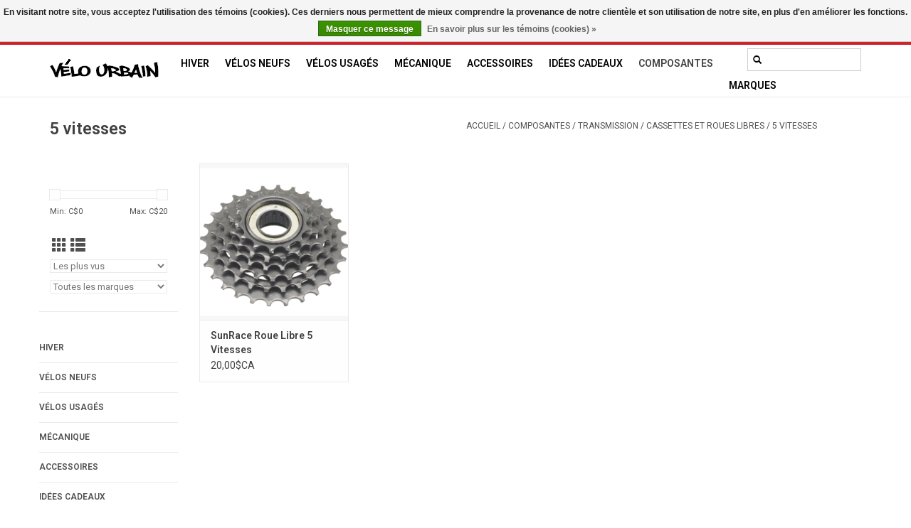

--- FILE ---
content_type: text/html;charset=utf-8
request_url: https://www.velo-urbain.ca/fc/composantes/transmission/cassettes-et-roues-libres/5-vitesses/
body_size: 10388
content:
<!DOCTYPE html>
<html lang="fc">
  <head>
    <meta charset="utf-8"/>
<!-- [START] 'blocks/head.rain' -->
<!--

  (c) 2008-2026 Lightspeed Netherlands B.V.
  http://www.lightspeedhq.com
  Generated: 14-01-2026 @ 23:07:41

-->
<link rel="canonical" href="https://www.velo-urbain.ca/fc/composantes/transmission/cassettes-et-roues-libres/5-vitesses/"/>
<link rel="alternate" href="https://www.velo-urbain.ca/fc/index.rss" type="application/rss+xml" title="Nouveaux produits"/>
<link href="https://cdn.shoplightspeed.com/assets/cookielaw.css?2025-02-20" rel="stylesheet" type="text/css"/>
<meta name="robots" content="noodp,noydir"/>
<meta property="og:url" content="https://www.velo-urbain.ca/fc/composantes/transmission/cassettes-et-roues-libres/5-vitesses/?source=facebook"/>
<meta property="og:site_name" content="Vélo urbain Inc"/>
<meta property="og:title" content="5 vitesses"/>
<meta property="og:description" content="Vélo Urbain est spécialisé dans la vente de vélos neufs et usagés à Montréal, la réparation, les mises au point et la vente d&#039;accessoires."/>
<!--[if lt IE 9]>
<script src="https://cdn.shoplightspeed.com/assets/html5shiv.js?2025-02-20"></script>
<![endif]-->
<!-- [END] 'blocks/head.rain' -->
    <title>5 vitesses - Vélo urbain Inc</title>
    <meta name="description" content="Vélo Urbain est spécialisé dans la vente de vélos neufs et usagés à Montréal, la réparation, les mises au point et la vente d&#039;accessoires." />
    <meta name="keywords" content="5, vitesses, Vélo Montréal vélos électriques vélos neufs occasion accessoires mécanique entreposage Reid Louis Garneau Minelli" />
    <meta http-equiv="X-UA-Compatible" content="IE=edge,chrome=1">
    <meta name="viewport" content="width=device-width, initial-scale=1.0">
    <meta name="apple-mobile-web-app-capable" content="yes">
    <meta name="apple-mobile-web-app-status-bar-style" content="black">

    <link rel="shortcut icon" href="https://cdn.shoplightspeed.com/shops/623965/themes/16542/v/946849/assets/favicon.ico?20240421154157" type="image/x-icon" />
    <link href='//fonts.googleapis.com/css?family=Roboto:400,300,600' rel='stylesheet' type='text/css'>
    <link href='//fonts.googleapis.com/css?family=Roboto:400,300,600' rel='stylesheet' type='text/css'>
    <link rel="shortcut icon" href="https://cdn.shoplightspeed.com/shops/623965/themes/16542/v/946849/assets/favicon.ico?20240421154157" type="image/x-icon" />
    <link rel="stylesheet" href="https://cdn.shoplightspeed.com/shops/623965/themes/16542/assets/bootstrap-min.css?20250606153214" />
    <link rel="stylesheet" href="https://cdn.shoplightspeed.com/shops/623965/themes/16542/assets/style.css?20250606153214" />
    <link rel="stylesheet" href="https://cdn.shoplightspeed.com/shops/623965/themes/16542/assets/settings.css?20250606153214" />
    <link rel="stylesheet" href="https://cdn.shoplightspeed.com/assets/gui-2-0.css?2025-02-20" />
    <link rel="stylesheet" href="https://cdn.shoplightspeed.com/assets/gui-responsive-2-0.css?2025-02-20" />
    <link rel="stylesheet" href="https://cdn.shoplightspeed.com/shops/623965/themes/16542/assets/custom.css?20250606153214" />
    
    <script src="https://cdn.shoplightspeed.com/assets/jquery-1-9-1.js?2025-02-20"></script>
    <script src="https://cdn.shoplightspeed.com/assets/jquery-ui-1-10-1.js?2025-02-20"></script>

    <script type="text/javascript" src="https://cdn.shoplightspeed.com/shops/623965/themes/16542/assets/global.js?20250606153214"></script>
		<script type="text/javascript" src="https://cdn.shoplightspeed.com/shops/623965/themes/16542/assets/bootstrap-min.js?20250606153214"></script>
    <script type="text/javascript" src="https://cdn.shoplightspeed.com/shops/623965/themes/16542/assets/jcarousel.js?20250606153214"></script>
    <script type="text/javascript" src="https://cdn.shoplightspeed.com/assets/gui.js?2025-02-20"></script>
    <script type="text/javascript" src="https://cdn.shoplightspeed.com/assets/gui-responsive-2-0.js?2025-02-20"></script>

    <script type="text/javascript" src="https://cdn.shoplightspeed.com/shops/623965/themes/16542/assets/share42.js?20250606153214"></script>

    <!--[if lt IE 9]>
    <link rel="stylesheet" href="https://cdn.shoplightspeed.com/shops/623965/themes/16542/assets/style-ie.css?20250606153214" />
    <![endif]-->
    <link rel="stylesheet" media="print" href="https://cdn.shoplightspeed.com/shops/623965/themes/16542/assets/print-min.css?20250606153214" />
    <!-- scipt booxi, prise de rdv-->
    <script src="https://www.booxi.com/api/booknow.js" async=""></script>
    
    <!-- Google vérification flux google shopping -->
<meta name="google-site-verification" content="dUf2O7gI8RR1DhubN9eBg7vlCtLzof5CRt6fFgBIiHs" />
  </head>
  <body>
        <script>
      window.ga = window.ga || function() { (ga.q=ga.q||[]).push(arguments) };ga.l =+ new Date;

      var bnHandler = null;
      window.bxApiInit = function () {
        bnHandler = booxiController.configure({
          apiKey: "Lv7584f85W9Yt6a53B27c766044p1Iqf",
          buttonText: "Book an appointement",
          showIcon: true,
          useIframeOnMobile: true
        });
        bnHandler.createBookingButton('location', {
          apiKey: "Lv7584f85W9Yt6a53B27c766044p1Iqf",
          buttonText: "Prendre RDV",
          language: "fre",
          showIcon: true,
          useIframeOnMobile: true,
          bookingFlow: "locations"
        });
        bnHandler.createBookingButton('locationEN', {
          apiKey: "Lv7584f85W9Yt6a53B27c766044p1Iqf",
          buttonText: "Book an appointement",
          showIcon: true,
          useIframeOnMobile: true,
          bookingFlow: "locations"
        });
      };
    </script>
<header>
  
<!-- Google tag (gtag.js) -->
<script async src="https://www.googletagmanager.com/gtag/js?id=G-ZCSP9XGX9N"></script>
<script>
  window.dataLayer = window.dataLayer || [];
  function gtag(){dataLayer.push(arguments);}
  gtag('js', new Date());

  gtag('config', 'G-ZCSP9XGX9N');
</script>

  <div class="topnav">
    <div class="container">
            	<div class="left">
        	            <div class="languages" aria-label="Languages" role="region">
                                                  

  <a class="flag en" title="English" lang="en" href="https://www.velo-urbain.ca/en/go/category/1306519">en</a>
  <a class="flag fc" title="Français (CA)" lang="fc" href="https://www.velo-urbain.ca/fc/go/category/1306519">fc</a>
            </div>
        	
                      <div class="currencies"  aria-label="Currencies" role="region">            
                             
              <a href="https://www.velo-urbain.ca/fc/session/currency/usd/"  title="usd"
                 aria-label="Passer à la devise usd">
                USD
              </a>
               /                
              <a href="https://www.velo-urbain.ca/fc/session/currency/cad/" class="active" title="cad"
                 aria-label="Passer à la devise cad">
                CAD
              </a>
                                        </div>
        	          
    <button class="button2" onclick="booxiController.book();"> <span class="glyphicon glyphicon-calendar"></span>Prendre rendez-vous</button> 

          
      	</div>
            
      <div class="right">
        <span role="region" aria-label="Panier">
          <a href="https://www.velo-urbain.ca/fc/cart/" title="Panier" class="cart">
            <span class="glyphicon glyphicon-shopping-cart"></span>
            0 Articles - 0,00$CA
          </a>
        </span>
        <span>
          <a href="https://www.velo-urbain.ca/fc/account/" title="Mon compte" class="my-account">
            <span class="glyphicon glyphicon-user"></span>
                        	Mon compte / S&#039;inscrire
                      </a>
        </span>
      </div>
    </div>
  </div>

  <div class="navigation container">
    <div class="align">
      <div class="burger">
        <button type="button" aria-label="Open menu">
          <img src="https://cdn.shoplightspeed.com/shops/623965/themes/16542/assets/hamburger.png?20250606151831" width="32" height="32" alt="Menu">
        </button>
      </div>

              <div class="vertical logo">
          <a href="https://www.velo-urbain.ca/fc/" title="Vélo Urbain | Magasin de Vélos neufs et usagés à Montréal">
            <img src="https://cdn.shoplightspeed.com/shops/623965/themes/16542/v/952392/assets/logo.png?20250408142032" alt="Vélo Urbain | Magasin de Vélos neufs et usagés à Montréal" />
          </a>
        </div>
      
      <nav class="nonbounce desktop vertical">
       <form action="https://www.velo-urbain.ca/fc/search/" method="get" id="formSearch" role="search">
          <input type="text" name="q" autocomplete="off" value="" aria-label="Rechercher" />
          <button type="submit" class="search-btn" title="Rechercher">
            <span class="glyphicon glyphicon-search"></span>
          </button>
        </form>
        <ul region="navigation" aria-label=Navigation menu>
                    
                    	<li class="item">
              <a class="itemLink" href="https://www.velo-urbain.ca/fc/hiver/" title="Hiver">
                Hiver
              </a>
                          </li>
                    	<li class="item sub">
              <a class="itemLink" href="https://www.velo-urbain.ca/fc/velos-neufs/" title="Vélos neufs">
                Vélos neufs
              </a>
                            	<span class="glyphicon glyphicon-play"></span>
                <ul class="subnav">
                                      <li class="subitem">
                      <a class="subitemLink" href="https://www.velo-urbain.ca/fc/velos-neufs/bmx/" title="BMX">BMX</a>
                                          </li>
                	                    <li class="subitem">
                      <a class="subitemLink" href="https://www.velo-urbain.ca/fc/velos-neufs/electrique/" title="Électrique">Électrique</a>
                                          </li>
                	                    <li class="subitem">
                      <a class="subitemLink" href="https://www.velo-urbain.ca/fc/velos-neufs/enfants/" title="Enfants">Enfants</a>
                                          </li>
                	                    <li class="subitem">
                      <a class="subitemLink" href="https://www.velo-urbain.ca/fc/velos-neufs/fixie-single-speed/" title="Fixie/Single Speed">Fixie/Single Speed</a>
                                          </li>
                	                    <li class="subitem">
                      <a class="subitemLink" href="https://www.velo-urbain.ca/fc/velos-neufs/gravel/" title="Gravel">Gravel</a>
                                          </li>
                	                    <li class="subitem">
                      <a class="subitemLink" href="https://www.velo-urbain.ca/fc/velos-neufs/hybride/" title="Hybride">Hybride</a>
                                              <ul class="subnav">
                                                      <li class="subitem">
                              <a class="subitemLink" href="https://www.velo-urbain.ca/fc/velos-neufs/hybride/confort/" title="Confort">Confort</a>
                            </li>
                                                      <li class="subitem">
                              <a class="subitemLink" href="https://www.velo-urbain.ca/fc/velos-neufs/hybride/performance/" title="Performance">Performance</a>
                            </li>
                                                  </ul>
                                          </li>
                	                    <li class="subitem">
                      <a class="subitemLink" href="https://www.velo-urbain.ca/fc/velos-neufs/montagne/" title="Montagne">Montagne</a>
                                          </li>
                	                    <li class="subitem">
                      <a class="subitemLink" href="https://www.velo-urbain.ca/fc/velos-neufs/route/" title="Route">Route</a>
                                          </li>
                	                    <li class="subitem">
                      <a class="subitemLink" href="https://www.velo-urbain.ca/fc/velos-neufs/trotinette/" title="Trotinette">Trotinette</a>
                                          </li>
                	                    <li class="subitem">
                      <a class="subitemLink" href="https://www.velo-urbain.ca/fc/velos-neufs/tricycle-adulte/" title="Tricycle adulte">Tricycle adulte</a>
                                          </li>
                	                    <li class="subitem">
                      <a class="subitemLink" href="https://www.velo-urbain.ca/fc/velos-neufs/ville/" title="Ville">Ville</a>
                                          </li>
                	                    <li class="subitem">
                      <a class="subitemLink" href="https://www.velo-urbain.ca/fc/velos-neufs/cadre/" title="Cadre">Cadre</a>
                                          </li>
                	              	</ul>
                          </li>
                    	<li class="item sub">
              <a class="itemLink" href="https://www.velo-urbain.ca/fc/velos-usages/" title="Vélos usagés">
                Vélos usagés
              </a>
                            	<span class="glyphicon glyphicon-play"></span>
                <ul class="subnav">
                                      <li class="subitem">
                      <a class="subitemLink" href="https://www.velo-urbain.ca/fc/velos-usages/cyclotourisme/" title="Cyclotourisme">Cyclotourisme</a>
                                          </li>
                	                    <li class="subitem">
                      <a class="subitemLink" href="https://www.velo-urbain.ca/fc/velos-usages/hybride/" title="Hybride">Hybride</a>
                                          </li>
                	                    <li class="subitem">
                      <a class="subitemLink" href="https://www.velo-urbain.ca/fc/velos-usages/montagne/" title="Montagne">Montagne</a>
                                          </li>
                	                    <li class="subitem">
                      <a class="subitemLink" href="https://www.velo-urbain.ca/fc/velos-usages/route/" title="Route">Route</a>
                                          </li>
                	                    <li class="subitem">
                      <a class="subitemLink" href="https://www.velo-urbain.ca/fc/velos-usages/ville-et-vintage/" title="Ville et Vintage">Ville et Vintage</a>
                                          </li>
                	                    <li class="subitem">
                      <a class="subitemLink" href="https://www.velo-urbain.ca/fc/velos-usages/enfants/" title="Enfants">Enfants</a>
                                          </li>
                	                    <li class="subitem">
                      <a class="subitemLink" href="https://www.velo-urbain.ca/fc/velos-usages/cadre/" title="Cadre">Cadre</a>
                                          </li>
                	                    <li class="subitem">
                      <a class="subitemLink" href="https://www.velo-urbain.ca/fc/velos-usages/antique/" title="Antique">Antique</a>
                                          </li>
                	                    <li class="subitem">
                      <a class="subitemLink" href="https://www.velo-urbain.ca/fc/velos-usages/pliant/" title="Pliant">Pliant</a>
                                          </li>
                	                    <li class="subitem">
                      <a class="subitemLink" href="https://www.velo-urbain.ca/fc/velos-usages/porte-velos-voiture-usage/" title="Porte-Vélos voiture Usagé">Porte-Vélos voiture Usagé</a>
                                          </li>
                	                    <li class="subitem">
                      <a class="subitemLink" href="https://www.velo-urbain.ca/fc/velos-usages/hiver/" title="Hiver">Hiver</a>
                                          </li>
                	                    <li class="subitem">
                      <a class="subitemLink" href="https://www.velo-urbain.ca/fc/velos-usages/fixie-single-speed/" title="Fixie/Single Speed">Fixie/Single Speed</a>
                                          </li>
                	                    <li class="subitem">
                      <a class="subitemLink" href="https://www.velo-urbain.ca/fc/velos-usages/trotinette/" title="Trotinette">Trotinette</a>
                                          </li>
                	                    <li class="subitem">
                      <a class="subitemLink" href="https://www.velo-urbain.ca/fc/velos-usages/lowrider/" title="Lowrider">Lowrider</a>
                                          </li>
                	              	</ul>
                          </li>
                    	<li class="item">
              <a class="itemLink" href="https://www.velo-urbain.ca/fc/mecanique/" title="Mécanique">
                Mécanique
              </a>
                          </li>
                    	<li class="item sub">
              <a class="itemLink" href="https://www.velo-urbain.ca/fc/accessoires/" title="Accessoires">
                Accessoires
              </a>
                            	<span class="glyphicon glyphicon-play"></span>
                <ul class="subnav">
                                      <li class="subitem">
                      <a class="subitemLink" href="https://www.velo-urbain.ca/fc/accessoires/bequilles/" title="Béquilles">Béquilles</a>
                                          </li>
                	                    <li class="subitem">
                      <a class="subitemLink" href="https://www.velo-urbain.ca/fc/accessoires/cadenas-et-antivols/" title="Cadenas et Antivols">Cadenas et Antivols</a>
                                              <ul class="subnav">
                                                      <li class="subitem">
                              <a class="subitemLink" href="https://www.velo-urbain.ca/fc/accessoires/cadenas-et-antivols/cadenas-en-u/" title="Cadenas en U">Cadenas en U</a>
                            </li>
                                                      <li class="subitem">
                              <a class="subitemLink" href="https://www.velo-urbain.ca/fc/accessoires/cadenas-et-antivols/cadenas-ucables/" title="Cadenas U+Câbles">Cadenas U+Câbles</a>
                            </li>
                                                      <li class="subitem">
                              <a class="subitemLink" href="https://www.velo-urbain.ca/fc/accessoires/cadenas-et-antivols/cadenas-chaines/" title="Cadenas Chaînes">Cadenas Chaînes</a>
                            </li>
                                                      <li class="subitem">
                              <a class="subitemLink" href="https://www.velo-urbain.ca/fc/accessoires/cadenas-et-antivols/cadenas-cables/" title="Cadenas Câbles">Cadenas Câbles</a>
                            </li>
                                                      <li class="subitem">
                              <a class="subitemLink" href="https://www.velo-urbain.ca/fc/accessoires/cadenas-et-antivols/cadenas/" title="Cadenas">Cadenas</a>
                            </li>
                                                      <li class="subitem">
                              <a class="subitemLink" href="https://www.velo-urbain.ca/fc/accessoires/cadenas-et-antivols/cadenas-pliables/" title="Cadenas Pliables">Cadenas Pliables</a>
                            </li>
                                                      <li class="subitem">
                              <a class="subitemLink" href="https://www.velo-urbain.ca/fc/accessoires/cadenas-et-antivols/support/" title="Support">Support</a>
                            </li>
                                                      <li class="subitem">
                              <a class="subitemLink" href="https://www.velo-urbain.ca/fc/accessoires/cadenas-et-antivols/antivols-roues-selle/" title="Antivols Roues/Selle">Antivols Roues/Selle</a>
                            </li>
                                                  </ul>
                                          </li>
                	                    <li class="subitem">
                      <a class="subitemLink" href="https://www.velo-urbain.ca/fc/accessoires/casques/" title="Casques">Casques</a>
                                              <ul class="subnav">
                                                      <li class="subitem">
                              <a class="subitemLink" href="https://www.velo-urbain.ca/fc/accessoires/casques/enfants/" title="Enfants">Enfants</a>
                            </li>
                                                      <li class="subitem">
                              <a class="subitemLink" href="https://www.velo-urbain.ca/fc/accessoires/casques/adultes/" title="Adultes">Adultes</a>
                            </li>
                                                  </ul>
                                          </li>
                	                    <li class="subitem">
                      <a class="subitemLink" href="https://www.velo-urbain.ca/fc/accessoires/eclairage/" title="Eclairage">Eclairage</a>
                                              <ul class="subnav">
                                                      <li class="subitem">
                              <a class="subitemLink" href="https://www.velo-urbain.ca/fc/accessoires/eclairage/avant/" title="Avant">Avant</a>
                            </li>
                                                      <li class="subitem">
                              <a class="subitemLink" href="https://www.velo-urbain.ca/fc/accessoires/eclairage/arriere/" title="Arrière">Arrière</a>
                            </li>
                                                      <li class="subitem">
                              <a class="subitemLink" href="https://www.velo-urbain.ca/fc/accessoires/eclairage/avant-arriere/" title="Avant-Arrière">Avant-Arrière</a>
                            </li>
                                                      <li class="subitem">
                              <a class="subitemLink" href="https://www.velo-urbain.ca/fc/accessoires/eclairage/casque/" title="Casque">Casque</a>
                            </li>
                                                  </ul>
                                          </li>
                	                    <li class="subitem">
                      <a class="subitemLink" href="https://www.velo-urbain.ca/fc/accessoires/entreposage-et-stationnement/" title="Entreposage et stationnement">Entreposage et stationnement</a>
                                          </li>
                	                    <li class="subitem">
                      <a class="subitemLink" href="https://www.velo-urbain.ca/fc/accessoires/garde-boue/" title="Garde-Boue">Garde-Boue</a>
                                              <ul class="subnav">
                                                      <li class="subitem">
                              <a class="subitemLink" href="https://www.velo-urbain.ca/fc/accessoires/garde-boue/poteau-de-selle/" title="Poteau de selle">Poteau de selle</a>
                            </li>
                                                      <li class="subitem">
                              <a class="subitemLink" href="https://www.velo-urbain.ca/fc/accessoires/garde-boue/avant/" title="Avant">Avant</a>
                            </li>
                                                      <li class="subitem">
                              <a class="subitemLink" href="https://www.velo-urbain.ca/fc/accessoires/garde-boue/paires-26/" title="Paires 26&#039;&#039;">Paires 26&#039;&#039;</a>
                            </li>
                                                      <li class="subitem">
                              <a class="subitemLink" href="https://www.velo-urbain.ca/fc/accessoires/garde-boue/paires-700/" title="Paires 700">Paires 700</a>
                            </li>
                                                      <li class="subitem">
                              <a class="subitemLink" href="https://www.velo-urbain.ca/fc/accessoires/garde-boue/paire-fatbike/" title="Paire Fatbike">Paire Fatbike</a>
                            </li>
                                                  </ul>
                                          </li>
                	                    <li class="subitem">
                      <a class="subitemLink" href="https://www.velo-urbain.ca/fc/accessoires/gourdes-et-porte-gourdes/" title="Gourdes et Porte-gourdes">Gourdes et Porte-gourdes</a>
                                          </li>
                	                    <li class="subitem">
                      <a class="subitemLink" href="https://www.velo-urbain.ca/fc/accessoires/outils-et-lubrifiants/" title="Outils et lubrifiants">Outils et lubrifiants</a>
                                              <ul class="subnav">
                                                      <li class="subitem">
                              <a class="subitemLink" href="https://www.velo-urbain.ca/fc/accessoires/outils-et-lubrifiants/outils/" title="Outils">Outils</a>
                            </li>
                                                      <li class="subitem">
                              <a class="subitemLink" href="https://www.velo-urbain.ca/fc/accessoires/outils-et-lubrifiants/lubrifiants/" title="Lubrifiants">Lubrifiants</a>
                            </li>
                                                      <li class="subitem">
                              <a class="subitemLink" href="https://www.velo-urbain.ca/fc/accessoires/outils-et-lubrifiants/nettoyants/" title="Nettoyants">Nettoyants</a>
                            </li>
                                                  </ul>
                                          </li>
                	                    <li class="subitem">
                      <a class="subitemLink" href="https://www.velo-urbain.ca/fc/accessoires/paniers/" title="Paniers">Paniers</a>
                                              <ul class="subnav">
                                                      <li class="subitem">
                              <a class="subitemLink" href="https://www.velo-urbain.ca/fc/accessoires/paniers/avant/" title="Avant">Avant</a>
                            </li>
                                                      <li class="subitem">
                              <a class="subitemLink" href="https://www.velo-urbain.ca/fc/accessoires/paniers/arriere/" title="Arrière">Arrière</a>
                            </li>
                                                      <li class="subitem">
                              <a class="subitemLink" href="https://www.velo-urbain.ca/fc/accessoires/paniers/de-cote/" title="De coté">De coté</a>
                            </li>
                                                  </ul>
                                          </li>
                	                    <li class="subitem">
                      <a class="subitemLink" href="https://www.velo-urbain.ca/fc/accessoires/pompes/" title="Pompes">Pompes</a>
                                              <ul class="subnav">
                                                      <li class="subitem">
                              <a class="subitemLink" href="https://www.velo-urbain.ca/fc/accessoires/pompes/pompes-a-pieds/" title="Pompes à pieds">Pompes à pieds</a>
                            </li>
                                                      <li class="subitem">
                              <a class="subitemLink" href="https://www.velo-urbain.ca/fc/accessoires/pompes/pompes-a-main/" title="Pompes à main">Pompes à main</a>
                            </li>
                                                  </ul>
                                          </li>
                	                    <li class="subitem">
                      <a class="subitemLink" href="https://www.velo-urbain.ca/fc/accessoires/remorque-et-barres-tandem/" title="Remorque  et barres Tandem">Remorque  et barres Tandem</a>
                                          </li>
                	                    <li class="subitem">
                      <a class="subitemLink" href="https://www.velo-urbain.ca/fc/accessoires/porte-bagages/" title="Porte-Bagages">Porte-Bagages</a>
                                              <ul class="subnav">
                                                      <li class="subitem">
                              <a class="subitemLink" href="https://www.velo-urbain.ca/fc/accessoires/porte-bagages/avant/" title="Avant">Avant</a>
                            </li>
                                                      <li class="subitem">
                              <a class="subitemLink" href="https://www.velo-urbain.ca/fc/accessoires/porte-bagages/arriere/" title="Arrière">Arrière</a>
                            </li>
                                                      <li class="subitem">
                              <a class="subitemLink" href="https://www.velo-urbain.ca/fc/accessoires/porte-bagages/accessoires/" title="Accessoires">Accessoires</a>
                            </li>
                                                      <li class="subitem">
                              <a class="subitemLink" href="https://www.velo-urbain.ca/fc/accessoires/porte-bagages/tige-de-selle/" title="Tige de selle">Tige de selle</a>
                            </li>
                                                  </ul>
                                          </li>
                	                    <li class="subitem">
                      <a class="subitemLink" href="https://www.velo-urbain.ca/fc/accessoires/securite/" title="Sécurité">Sécurité</a>
                                              <ul class="subnav">
                                                      <li class="subitem">
                              <a class="subitemLink" href="https://www.velo-urbain.ca/fc/accessoires/securite/reflecteurs/" title="Réflecteurs">Réflecteurs</a>
                            </li>
                                                      <li class="subitem">
                              <a class="subitemLink" href="https://www.velo-urbain.ca/fc/accessoires/securite/sonnettes/" title="Sonnettes">Sonnettes</a>
                            </li>
                                                      <li class="subitem">
                              <a class="subitemLink" href="https://www.velo-urbain.ca/fc/accessoires/securite/retroviseurs/" title="Rétroviseurs">Rétroviseurs</a>
                            </li>
                                                      <li class="subitem">
                              <a class="subitemLink" href="https://www.velo-urbain.ca/fc/accessoires/securite/serre-pantalons/" title="Serre-Pantalons">Serre-Pantalons</a>
                            </li>
                                                  </ul>
                                          </li>
                	                    <li class="subitem">
                      <a class="subitemLink" href="https://www.velo-urbain.ca/fc/accessoires/siege-bebe/" title="Siège bébé">Siège bébé</a>
                                          </li>
                	                    <li class="subitem">
                      <a class="subitemLink" href="https://www.velo-urbain.ca/fc/accessoires/porte-velos-voiture/" title="Porte-vélos voiture">Porte-vélos voiture</a>
                                          </li>
                	                    <li class="subitem">
                      <a class="subitemLink" href="https://www.velo-urbain.ca/fc/accessoires/sacs-et-sacoches/" title="Sacs et Sacoches">Sacs et Sacoches</a>
                                              <ul class="subnav">
                                                      <li class="subitem">
                              <a class="subitemLink" href="https://www.velo-urbain.ca/fc/accessoires/sacs-et-sacoches/selle/" title="Selle">Selle</a>
                            </li>
                                                      <li class="subitem">
                              <a class="subitemLink" href="https://www.velo-urbain.ca/fc/accessoires/sacs-et-sacoches/avant/" title="Avant">Avant</a>
                            </li>
                                                      <li class="subitem">
                              <a class="subitemLink" href="https://www.velo-urbain.ca/fc/accessoires/sacs-et-sacoches/arriere/" title="Arrière">Arrière</a>
                            </li>
                                                      <li class="subitem">
                              <a class="subitemLink" href="https://www.velo-urbain.ca/fc/accessoires/sacs-et-sacoches/cadre/" title="Cadre">Cadre</a>
                            </li>
                                                      <li class="subitem">
                              <a class="subitemLink" href="https://www.velo-urbain.ca/fc/accessoires/sacs-et-sacoches/guidon/" title="Guidon">Guidon</a>
                            </li>
                                                  </ul>
                                          </li>
                	                    <li class="subitem">
                      <a class="subitemLink" href="https://www.velo-urbain.ca/fc/accessoires/support-telephone/" title="Support téléphone">Support téléphone</a>
                                          </li>
                	                    <li class="subitem">
                      <a class="subitemLink" href="https://www.velo-urbain.ca/fc/accessoires/roues-dappoint/" title="Roues d&#039;appoint">Roues d&#039;appoint</a>
                                          </li>
                	              	</ul>
                          </li>
                    	<li class="item">
              <a class="itemLink" href="https://www.velo-urbain.ca/fc/idees-cadeaux/" title="Idées Cadeaux">
                Idées Cadeaux
              </a>
                          </li>
                    	<li class="item sub active">
              <a class="itemLink" href="https://www.velo-urbain.ca/fc/composantes/" title="Composantes">
                Composantes
              </a>
                            	<span class="glyphicon glyphicon-play"></span>
                <ul class="subnav">
                                      <li class="subitem">
                      <a class="subitemLink" href="https://www.velo-urbain.ca/fc/composantes/cables-et-gaines/" title="Câbles et gaines">Câbles et gaines</a>
                                              <ul class="subnav">
                                                      <li class="subitem">
                              <a class="subitemLink" href="https://www.velo-urbain.ca/fc/composantes/cables-et-gaines/freins/" title="Freins">Freins</a>
                            </li>
                                                      <li class="subitem">
                              <a class="subitemLink" href="https://www.velo-urbain.ca/fc/composantes/cables-et-gaines/vitesses/" title="Vitesses">Vitesses</a>
                            </li>
                                                  </ul>
                                          </li>
                	                    <li class="subitem">
                      <a class="subitemLink" href="https://www.velo-urbain.ca/fc/composantes/chambre-a-air/" title="Chambre à air">Chambre à air</a>
                                              <ul class="subnav">
                                                      <li class="subitem">
                              <a class="subitemLink" href="https://www.velo-urbain.ca/fc/composantes/chambre-a-air/12/" title="12&quot;">12&quot;</a>
                            </li>
                                                      <li class="subitem">
                              <a class="subitemLink" href="https://www.velo-urbain.ca/fc/composantes/chambre-a-air/16/" title="16&quot;">16&quot;</a>
                            </li>
                                                      <li class="subitem">
                              <a class="subitemLink" href="https://www.velo-urbain.ca/fc/composantes/chambre-a-air/18/" title="18&quot;">18&quot;</a>
                            </li>
                                                      <li class="subitem">
                              <a class="subitemLink" href="https://www.velo-urbain.ca/fc/composantes/chambre-a-air/20/" title="20&quot;">20&quot;</a>
                            </li>
                                                      <li class="subitem">
                              <a class="subitemLink" href="https://www.velo-urbain.ca/fc/composantes/chambre-a-air/26/" title="26&quot;">26&quot;</a>
                            </li>
                                                      <li class="subitem">
                              <a class="subitemLink" href="https://www.velo-urbain.ca/fc/composantes/chambre-a-air/26x1-3-8/" title="26X1-3/8">26X1-3/8</a>
                            </li>
                                                      <li class="subitem">
                              <a class="subitemLink" href="https://www.velo-urbain.ca/fc/composantes/chambre-a-air/700/" title="700">700</a>
                            </li>
                                                      <li class="subitem">
                              <a class="subitemLink" href="https://www.velo-urbain.ca/fc/composantes/chambre-a-air/27x1-1-4/" title="27X1-1/4">27X1-1/4</a>
                            </li>
                                                      <li class="subitem">
                              <a class="subitemLink" href="https://www.velo-urbain.ca/fc/composantes/chambre-a-air/275/" title="27.5&#039;&#039;">27.5&#039;&#039;</a>
                            </li>
                                                      <li class="subitem">
                              <a class="subitemLink" href="https://www.velo-urbain.ca/fc/composantes/chambre-a-air/29/" title="29&quot;">29&quot;</a>
                            </li>
                                                  </ul>
                                          </li>
                	                    <li class="subitem">
                      <a class="subitemLink" href="https://www.velo-urbain.ca/fc/composantes/freins/" title="Freins">Freins</a>
                                              <ul class="subnav">
                                                      <li class="subitem">
                              <a class="subitemLink" href="https://www.velo-urbain.ca/fc/composantes/freins/levier/" title="Levier">Levier</a>
                            </li>
                                                      <li class="subitem">
                              <a class="subitemLink" href="https://www.velo-urbain.ca/fc/composantes/freins/patins/" title="Patins">Patins</a>
                            </li>
                                                      <li class="subitem">
                              <a class="subitemLink" href="https://www.velo-urbain.ca/fc/composantes/freins/plaquettes/" title="Plaquettes">Plaquettes</a>
                            </li>
                                                      <li class="subitem">
                              <a class="subitemLink" href="https://www.velo-urbain.ca/fc/composantes/freins/machoires/" title="Machoires">Machoires</a>
                            </li>
                                                      <li class="subitem">
                              <a class="subitemLink" href="https://www.velo-urbain.ca/fc/composantes/freins/levier-machoire/" title="Levier + machoire">Levier + machoire</a>
                            </li>
                                                  </ul>
                                          </li>
                	                    <li class="subitem">
                      <a class="subitemLink" href="https://www.velo-urbain.ca/fc/composantes/fourches/" title="Fourches">Fourches</a>
                                          </li>
                	                    <li class="subitem">
                      <a class="subitemLink" href="https://www.velo-urbain.ca/fc/composantes/guidon/" title="Guidon">Guidon</a>
                                          </li>
                	                    <li class="subitem">
                      <a class="subitemLink" href="https://www.velo-urbain.ca/fc/composantes/pedales/" title="Pédales">Pédales</a>
                                              <ul class="subnav">
                                                      <li class="subitem">
                              <a class="subitemLink" href="https://www.velo-urbain.ca/fc/composantes/pedales/cales-pieds/" title="Cales-pieds">Cales-pieds</a>
                            </li>
                                                  </ul>
                                          </li>
                	                    <li class="subitem">
                      <a class="subitemLink" href="https://www.velo-urbain.ca/fc/composantes/transmission/" title="Transmission">Transmission</a>
                                              <ul class="subnav">
                                                      <li class="subitem">
                              <a class="subitemLink" href="https://www.velo-urbain.ca/fc/composantes/transmission/derailleurs/" title="Dérailleurs">Dérailleurs</a>
                            </li>
                                                      <li class="subitem">
                              <a class="subitemLink" href="https://www.velo-urbain.ca/fc/composantes/transmission/bras-de-pedalier/" title="Bras de pédalier">Bras de pédalier</a>
                            </li>
                                                      <li class="subitem">
                              <a class="subitemLink" href="https://www.velo-urbain.ca/fc/composantes/transmission/cartouche-scellee-anglais/" title="Cartouche scellée Anglais">Cartouche scellée Anglais</a>
                            </li>
                                                      <li class="subitem">
                              <a class="subitemLink" href="https://www.velo-urbain.ca/fc/composantes/transmission/cartouche-scellee-francais/" title="Cartouche scellée Français">Cartouche scellée Français</a>
                            </li>
                                                      <li class="subitem">
                              <a class="subitemLink" href="https://www.velo-urbain.ca/fc/composantes/transmission/cassettes-et-roues-libres/" title="Cassettes et roues libres">Cassettes et roues libres</a>
                            </li>
                                                      <li class="subitem">
                              <a class="subitemLink" href="https://www.velo-urbain.ca/fc/composantes/transmission/chaines/" title="Chaînes">Chaînes</a>
                            </li>
                                                      <li class="subitem">
                              <a class="subitemLink" href="https://www.velo-urbain.ca/fc/composantes/transmission/leviers-de-vitesse/" title="Leviers de vitesse">Leviers de vitesse</a>
                            </li>
                                                      <li class="subitem">
                              <a class="subitemLink" href="https://www.velo-urbain.ca/fc/composantes/transmission/pedaliers/" title="Pédaliers">Pédaliers</a>
                            </li>
                                                  </ul>
                                          </li>
                	                    <li class="subitem">
                      <a class="subitemLink" href="https://www.velo-urbain.ca/fc/composantes/pneus/" title="Pneus">Pneus</a>
                                              <ul class="subnav">
                                                      <li class="subitem">
                              <a class="subitemLink" href="https://www.velo-urbain.ca/fc/composantes/pneus/hiver/" title="Hiver">Hiver</a>
                            </li>
                                                      <li class="subitem">
                              <a class="subitemLink" href="https://www.velo-urbain.ca/fc/composantes/pneus/20/" title="20&quot;">20&quot;</a>
                            </li>
                                                      <li class="subitem">
                              <a class="subitemLink" href="https://www.velo-urbain.ca/fc/composantes/pneus/26/" title="26&#039;&#039;">26&#039;&#039;</a>
                            </li>
                                                      <li class="subitem">
                              <a class="subitemLink" href="https://www.velo-urbain.ca/fc/composantes/pneus/26x1-3-8/" title="26x1-3/8">26x1-3/8</a>
                            </li>
                                                      <li class="subitem">
                              <a class="subitemLink" href="https://www.velo-urbain.ca/fc/composantes/pneus/700/" title="700">700</a>
                            </li>
                                                      <li class="subitem">
                              <a class="subitemLink" href="https://www.velo-urbain.ca/fc/composantes/pneus/27x1-1-4/" title="27x1-1/4">27x1-1/4</a>
                            </li>
                                                      <li class="subitem">
                              <a class="subitemLink" href="https://www.velo-urbain.ca/fc/composantes/pneus/275/" title="27.5">27.5</a>
                            </li>
                                                      <li class="subitem">
                              <a class="subitemLink" href="https://www.velo-urbain.ca/fc/composantes/pneus/27x1-3-8/" title="27x1-3/8">27x1-3/8</a>
                            </li>
                                                      <li class="subitem">
                              <a class="subitemLink" href="https://www.velo-urbain.ca/fc/composantes/pneus/29/" title="29&#039;&#039;">29&#039;&#039;</a>
                            </li>
                                                  </ul>
                                          </li>
                	                    <li class="subitem">
                      <a class="subitemLink" href="https://www.velo-urbain.ca/fc/composantes/poignees-et-guidoline/" title="Poignées et guidoline">Poignées et guidoline</a>
                                              <ul class="subnav">
                                                      <li class="subitem">
                              <a class="subitemLink" href="https://www.velo-urbain.ca/fc/composantes/poignees-et-guidoline/poignees/" title="Poignées">Poignées</a>
                            </li>
                                                      <li class="subitem">
                              <a class="subitemLink" href="https://www.velo-urbain.ca/fc/composantes/poignees-et-guidoline/guidoline/" title="Guidoline">Guidoline</a>
                            </li>
                                                  </ul>
                                          </li>
                	                    <li class="subitem">
                      <a class="subitemLink" href="https://www.velo-urbain.ca/fc/composantes/potence/" title="Potence">Potence</a>
                                          </li>
                	                    <li class="subitem">
                      <a class="subitemLink" href="https://www.velo-urbain.ca/fc/composantes/roues/" title="Roues">Roues</a>
                                              <ul class="subnav">
                                                      <li class="subitem">
                              <a class="subitemLink" href="https://www.velo-urbain.ca/fc/composantes/roues/axes/" title="Axes">Axes</a>
                            </li>
                                                      <li class="subitem">
                              <a class="subitemLink" href="https://www.velo-urbain.ca/fc/composantes/roues/700-set-avant-et-arriere/" title="700 Set - Avant et arrière">700 Set - Avant et arrière</a>
                            </li>
                                                      <li class="subitem">
                              <a class="subitemLink" href="https://www.velo-urbain.ca/fc/composantes/roues/700-arriere-moteur-bafang/" title="700 Arrière Moteur Bafang">700 Arrière Moteur Bafang</a>
                            </li>
                                                      <li class="subitem">
                              <a class="subitemLink" href="https://www.velo-urbain.ca/fc/composantes/roues/700-arriere/" title="700 Arrière">700 Arrière</a>
                            </li>
                                                      <li class="subitem">
                              <a class="subitemLink" href="https://www.velo-urbain.ca/fc/composantes/roues/700-avant/" title="700 Avant">700 Avant</a>
                            </li>
                                                      <li class="subitem">
                              <a class="subitemLink" href="https://www.velo-urbain.ca/fc/composantes/roues/27x1-1-4-avant/" title="27x1-1/4 Avant">27x1-1/4 Avant</a>
                            </li>
                                                      <li class="subitem">
                              <a class="subitemLink" href="https://www.velo-urbain.ca/fc/composantes/roues/27x1-1-4-arriere/" title="27x1-1/4 Arrière">27x1-1/4 Arrière</a>
                            </li>
                                                      <li class="subitem">
                              <a class="subitemLink" href="https://www.velo-urbain.ca/fc/composantes/roues/26-avant/" title="26&#039;&#039; Avant">26&#039;&#039; Avant</a>
                            </li>
                                                      <li class="subitem">
                              <a class="subitemLink" href="https://www.velo-urbain.ca/fc/composantes/roues/26-arriere/" title="26&#039;&#039; Arrière">26&#039;&#039; Arrière</a>
                            </li>
                                                      <li class="subitem">
                              <a class="subitemLink" href="https://www.velo-urbain.ca/fc/composantes/roues/26x1-3-8-avant/" title="26x1-3/8 Avant">26x1-3/8 Avant</a>
                            </li>
                                                      <li class="subitem">
                              <a class="subitemLink" href="https://www.velo-urbain.ca/fc/composantes/roues/26x1-3-8-arriere/" title="26x1-3/8 Arrière">26x1-3/8 Arrière</a>
                            </li>
                                                  </ul>
                                          </li>
                	                    <li class="subitem">
                      <a class="subitemLink" href="https://www.velo-urbain.ca/fc/composantes/selle/" title="Selle">Selle</a>
                                              <ul class="subnav">
                                                      <li class="subitem">
                              <a class="subitemLink" href="https://www.velo-urbain.ca/fc/composantes/selle/couvre-selle/" title="Couvre selle">Couvre selle</a>
                            </li>
                                                  </ul>
                                          </li>
                	                    <li class="subitem">
                      <a class="subitemLink" href="https://www.velo-urbain.ca/fc/composantes/tube-de-selle/" title="Tube de selle">Tube de selle</a>
                                          </li>
                	              	</ul>
                          </li>
          
          
                              	          		<li class="footerbrands item">
                <a class="itemLink" href="https://www.velo-urbain.ca/fc/brands/" title="Marques">
                  Marques
                </a>
          		</li>
          	                            </ul>

        <span class="glyphicon glyphicon-remove"></span>
      </nav>
    </div>
  </div>
</header>
    <div class="wrapper">
      <div class="container content" role="main">
                <div class="page-title row">
  <div class="col-sm-6 col-md-6">
    <h1>5 vitesses</h1>
  </div>
  <div class="col-sm-6 col-md-6 breadcrumbs text-left" role="nav" aria-label="Breadcrumbs">
 <a href="https://www.velo-urbain.ca/fc/" title="Accueil">Accueil</a>
      / <a href="https://www.velo-urbain.ca/fc/composantes/" >Composantes</a>
      / <a href="https://www.velo-urbain.ca/fc/composantes/transmission/" >Transmission</a>
      / <a href="https://www.velo-urbain.ca/fc/composantes/transmission/cassettes-et-roues-libres/" >Cassettes et roues libres</a>
      / <a href="https://www.velo-urbain.ca/fc/composantes/transmission/cassettes-et-roues-libres/5-vitesses/" aria-current="true">5 vitesses</a>
  </div>
  </div>
<div class="products row">
  <div class="col-md-2 sidebar" role="complementary">
   <div class="row sort">
      <form action="https://www.velo-urbain.ca/fc/composantes/transmission/cassettes-et-roues-libres/5-vitesses/" method="get" id="filter_form" class="col-xs-12 col-sm-12">
        <input type="hidden" name="mode" value="grid" id="filter_form_mode" />
        <input type="hidden" name="limit" value="12" id="filter_form_limit" />
        <input type="hidden" name="sort" value="popular" id="filter_form_sort" />
        <input type="hidden" name="max" value="20" id="filter_form_max" />
        <input type="hidden" name="min" value="0" id="filter_form_min" />

        <div class="price-filter" aria-hidden="true">
          <div class="sidebar-filter-slider">
            <div id="collection-filter-price"></div>
          </div>
          <div class="price-filter-range clear">
            <div class="min">Min: C$<span>0</span></div>
            <div class="max">Max: C$<span>20</span></div>
          </div>
        </div>

        <div class="modes hidden-xs hidden-sm">
          <a href="?mode=grid" aria-label="Affichage en mode grille"><i class="glyphicon glyphicon-th" role="presentation"></i></a>
          <a href="?mode=list" aria-label="Affichage en mode liste"><i class="glyphicon glyphicon-th-list" role="presentation"></i></a>
        </div>

        <select name="sort" onchange="$('#formSortModeLimit').submit();" aria-label="Trier par">
                    	<option value="default">Par défaut</option>
                    	<option value="popular" selected="selected">Les plus vus</option>
                    	<option value="newest">Produits les plus récents</option>
                    	<option value="lowest">Prix le plus bas</option>
                    	<option value="highest">Prix le plus élevé</option>
                    	<option value="asc">Noms en ordre croissant</option>
                    	<option value="desc">Noms en ordre décroissant</option>
                  </select>

                  <select name="brand" aria-label="Filter by Marque">
                        	<option value="0" selected="selected">Toutes les marques</option>
                        	<option value="954559">SunRace</option>
                      </select>
        
              </form>
  	</div>
    
    			<div class="row" role="navigation" aria-label="Catégories">
				<ul>
  				    				<li class="item">
             <span class="arrow"></span>
              <a href="https://www.velo-urbain.ca/fc/hiver/" class="itemLink"  title="Hiver">
                Hiver               </a>

                  				</li>
  				    				<li class="item">
             <span class="arrow"></span>
              <a href="https://www.velo-urbain.ca/fc/velos-neufs/" class="itemLink"  title="Vélos neufs">
                Vélos neufs               </a>

                  				</li>
  				    				<li class="item">
             <span class="arrow"></span>
              <a href="https://www.velo-urbain.ca/fc/velos-usages/" class="itemLink"  title="Vélos usagés">
                Vélos usagés               </a>

                  				</li>
  				    				<li class="item">
             <span class="arrow"></span>
              <a href="https://www.velo-urbain.ca/fc/mecanique/" class="itemLink"  title="Mécanique">
                Mécanique               </a>

                  				</li>
  				    				<li class="item">
             <span class="arrow"></span>
              <a href="https://www.velo-urbain.ca/fc/accessoires/" class="itemLink"  title="Accessoires">
                Accessoires               </a>

                  				</li>
  				    				<li class="item">
             <span class="arrow"></span>
              <a href="https://www.velo-urbain.ca/fc/idees-cadeaux/" class="itemLink"  title="Idées Cadeaux">
                Idées Cadeaux               </a>

                  				</li>
  				    				<li class="item">
             <span class="arrow"></span>
              <a href="https://www.velo-urbain.ca/fc/composantes/" class="itemLink active" aria-current="true" title="Composantes">
                Composantes               </a>

                  						<ul class="subnav">
      						      							<li class="subitem">
                      <span class="arrow "></span>
                      <a href="https://www.velo-urbain.ca/fc/composantes/cables-et-gaines/" class="subitemLink"  title="Câbles et gaines">
                        Câbles et gaines                       </a>
        							      							</li>
      						      							<li class="subitem">
                      <span class="arrow "></span>
                      <a href="https://www.velo-urbain.ca/fc/composantes/chambre-a-air/" class="subitemLink"  title="Chambre à air">
                        Chambre à air                       </a>
        							      							</li>
      						      							<li class="subitem">
                      <span class="arrow "></span>
                      <a href="https://www.velo-urbain.ca/fc/composantes/freins/" class="subitemLink"  title="Freins">
                        Freins                       </a>
        							      							</li>
      						      							<li class="subitem">
                      <span class="arrow "></span>
                      <a href="https://www.velo-urbain.ca/fc/composantes/fourches/" class="subitemLink"  title="Fourches">
                        Fourches                       </a>
        							      							</li>
      						      							<li class="subitem">
                      <span class="arrow "></span>
                      <a href="https://www.velo-urbain.ca/fc/composantes/guidon/" class="subitemLink"  title="Guidon">
                        Guidon                       </a>
        							      							</li>
      						      							<li class="subitem">
                      <span class="arrow "></span>
                      <a href="https://www.velo-urbain.ca/fc/composantes/pedales/" class="subitemLink"  title="Pédales">
                        Pédales                       </a>
        							      							</li>
      						      							<li class="subitem">
                      <span class="arrow "></span>
                      <a href="https://www.velo-urbain.ca/fc/composantes/transmission/" class="subitemLink active" aria-current="true" title="Transmission">
                        Transmission                       </a>
        							        								<ul class="subnav">
          								          									<li class="subitem">
                              <span class="arrow "></span>
                              <a href="https://www.velo-urbain.ca/fc/composantes/transmission/derailleurs/" class="subitemLink"  title="Dérailleurs">
                                Dérailleurs                               </a>
                          	</li>
          								          									<li class="subitem">
                              <span class="arrow "></span>
                              <a href="https://www.velo-urbain.ca/fc/composantes/transmission/bras-de-pedalier/" class="subitemLink"  title="Bras de pédalier">
                                Bras de pédalier                               </a>
                          	</li>
          								          									<li class="subitem">
                              <span class="arrow "></span>
                              <a href="https://www.velo-urbain.ca/fc/composantes/transmission/cartouche-scellee-anglais/" class="subitemLink"  title="Cartouche scellée Anglais">
                                Cartouche scellée Anglais                               </a>
                          	</li>
          								          									<li class="subitem">
                              <span class="arrow "></span>
                              <a href="https://www.velo-urbain.ca/fc/composantes/transmission/cartouche-scellee-francais/" class="subitemLink"  title="Cartouche scellée Français">
                                Cartouche scellée Français                               </a>
                          	</li>
          								          									<li class="subitem">
                              <span class="arrow "></span>
                              <a href="https://www.velo-urbain.ca/fc/composantes/transmission/cassettes-et-roues-libres/" class="subitemLink active" aria-current="true" title="Cassettes et roues libres">
                                Cassettes et roues libres                               </a>
                          	</li>
          								          									<li class="subitem">
                              <span class="arrow "></span>
                              <a href="https://www.velo-urbain.ca/fc/composantes/transmission/chaines/" class="subitemLink"  title="Chaînes">
                                Chaînes                               </a>
                          	</li>
          								          									<li class="subitem">
                              <span class="arrow "></span>
                              <a href="https://www.velo-urbain.ca/fc/composantes/transmission/leviers-de-vitesse/" class="subitemLink"  title="Leviers de vitesse">
                                Leviers de vitesse                               </a>
                          	</li>
          								          									<li class="subitem">
                              <span class="arrow "></span>
                              <a href="https://www.velo-urbain.ca/fc/composantes/transmission/pedaliers/" class="subitemLink"  title="Pédaliers">
                                Pédaliers                               </a>
                          	</li>
          								        								</ul>
        							      							</li>
      						      							<li class="subitem">
                      <span class="arrow "></span>
                      <a href="https://www.velo-urbain.ca/fc/composantes/pneus/" class="subitemLink"  title="Pneus">
                        Pneus                       </a>
        							      							</li>
      						      							<li class="subitem">
                      <span class="arrow "></span>
                      <a href="https://www.velo-urbain.ca/fc/composantes/poignees-et-guidoline/" class="subitemLink"  title="Poignées et guidoline">
                        Poignées et guidoline                       </a>
        							      							</li>
      						      							<li class="subitem">
                      <span class="arrow "></span>
                      <a href="https://www.velo-urbain.ca/fc/composantes/potence/" class="subitemLink"  title="Potence">
                        Potence                       </a>
        							      							</li>
      						      							<li class="subitem">
                      <span class="arrow "></span>
                      <a href="https://www.velo-urbain.ca/fc/composantes/roues/" class="subitemLink"  title="Roues">
                        Roues                       </a>
        							      							</li>
      						      							<li class="subitem">
                      <span class="arrow "></span>
                      <a href="https://www.velo-urbain.ca/fc/composantes/selle/" class="subitemLink"  title="Selle">
                        Selle                       </a>
        							      							</li>
      						      							<li class="subitem">
                      <span class="arrow "></span>
                      <a href="https://www.velo-urbain.ca/fc/composantes/tube-de-selle/" class="subitemLink"  title="Tube de selle">
                        Tube de selle                       </a>
        							      							</li>
      						    						</ul>
    					    				</li>
  				  			</ul>
      </div>
		  </div>

  <div class="col-sm-12 col-md-10" role="region" aria-label="Product Listing">
        	<div class="product col-xs-6 col-sm-3 col-md-3">
  <div class="image-wrap">
    <a href="https://www.velo-urbain.ca/fc/roue-libre-5-vit.html" title="SunRace Roue Libre 5 Vitesses">
                              <img src="https://cdn.shoplightspeed.com/shops/623965/files/18545544/262x276x2/sunrace-roue-libre-5-vitesses.jpg" width="262" height="276" alt="SunRace Roue Libre 5 Vitesses" title="SunRace Roue Libre 5 Vitesses" />
                </a>

    <div class="description text-center">
      <a href="https://www.velo-urbain.ca/fc/roue-libre-5-vit.html" title="SunRace Roue Libre 5 Vitesses">
                <div class="text">
                    SunRace Roue Libre 5 Vitesses
                  </div>
      </a>
      <a href="https://www.velo-urbain.ca/fc/cart/add/28769817/" class="cart">Ajouter au panier</a>    </div>
  </div>

  <div class="info">
    <a href="https://www.velo-urbain.ca/fc/roue-libre-5-vit.html" title="SunRace Roue Libre 5 Vitesses" class="title">
   SunRace Roue Libre 5 Vitesses     </a>

    <div class="left">
    
    20,00$CA 
   </div>
         </div>
</div>



          </div>
</div>


<script type="text/javascript">
  $(function(){
    $('#filter_form input, #filter_form select').change(function(){
      $(this).closest('form').submit();
    });

    $("#collection-filter-price").slider({
      range: true,
      min: 0,
      max: 20,
      values: [0, 20],
      step: 1,
      slide: function(event, ui) {
    		$('.sidebar-filter-range .min span').html(ui.values[0]);
    		$('.sidebar-filter-range .max span').html(ui.values[1]);

    		$('#filter_form_min').val(ui.values[0]);
    		$('#filter_form_max').val(ui.values[1]);
  		},
    	stop: function(event, ui) {
    		$('#filter_form').submit();
  		}
    });
  });
</script>      </div>

      <footer>
  <hr class="full-width" />
   <div class="container">
    
    
    <div class="links row">
      <div class="col-xs-12 col-sm-3 col-md-3" role="article" aria-label="Service à la clientèle links">
        <label class="footercollapse" for="_1">
          <strong>Service à la clientèle</strong>
          <span class="glyphicon glyphicon-chevron-down hidden-sm hidden-md hidden-lg"></span>
        </label>
        <input class="footercollapse_input hidden-md hidden-lg hidden-sm" id="_1" type="checkbox">
        <div class="list">
          <ul class="no-underline no-list-style">
                          <li>
                <a href="https://www.velo-urbain.ca/fc/service/adresses/" title="Horaires et Adresses" >
                  Horaires et Adresses
                </a>
              </li>
                          <li>
                <a href="https://www.velo-urbain.ca/fc/service/achat-des-velos-usages/" title="Achat de vélos usagés" >
                  Achat de vélos usagés
                </a>
              </li>
                          <li>
                <a href="https://www.velo-urbain.ca/fc/service/shipping-returns/" title="Expédition et retours" >
                  Expédition et retours
                </a>
              </li>
                          <li>
                <a href="https://www.velo-urbain.ca/fc/service/paybright/" title="Financement PayBright" >
                  Financement PayBright
                </a>
              </li>
                          <li>
                <a href="https://www.velo-urbain.ca/fc/service/emploi/" title="Emplois" >
                  Emplois
                </a>
              </li>
                          <li>
                <a href="https://www.velo-urbain.ca/fc/service/about/" title="À propos de nous" >
                  À propos de nous
                </a>
              </li>
                          <li>
                <a href="https://www.velo-urbain.ca/fc/service/general-terms-conditions/" title="Conditions générales" >
                  Conditions générales
                </a>
              </li>
                          <li>
                <a href="https://www.velo-urbain.ca/fc/service/disclaimer/" title="Clause de non-responsabilité" >
                  Clause de non-responsabilité
                </a>
              </li>
                          <li>
                <a href="https://www.velo-urbain.ca/fc/service/privacy-policy/" title="Politique de confidentialité" >
                  Politique de confidentialité
                </a>
              </li>
                          <li>
                <a href="https://www.velo-urbain.ca/fc/service/expedibus/" title="Expedibus" >
                  Expedibus
                </a>
              </li>
                      </ul>
        </div>
      </div>

      <div class="col-xs-12 col-sm-3 col-md-3" role="article" aria-label="Produits links">
    		<label class="footercollapse" for="_2">
        	<strong>Produits</strong>
          <span class="glyphicon glyphicon-chevron-down hidden-sm hidden-md hidden-lg"></span>
        </label>
        <input class="footercollapse_input hidden-md hidden-lg hidden-sm" id="_2" type="checkbox">
        <div class="list">
          <ul>
            <li><a href="https://www.velo-urbain.ca/fc/collection/" title="Tous les produits">Tous les produits</a></li>
                        <li><a href="https://www.velo-urbain.ca/fc/collection/?sort=newest" title="Nouveaux produits">Nouveaux produits</a></li>
            <li><a href="https://www.velo-urbain.ca/fc/collection/offers/" title="Offres">Offres</a></li>
                        	<li><a href="https://www.velo-urbain.ca/fc/brands/" title="Marques">Marques</a></li>
                                    <li><a href="https://www.velo-urbain.ca/fc/index.rss" title="Fil RSS">Fil RSS</a></li>
          </ul>
        </div>
      </div>

      <div class="col-xs-12 col-sm-3 col-md-3" role="article" aria-label="Mon compte links">
        <label class="footercollapse" for="_3">
        	<strong>
          	          		Mon compte
          	        	</strong>
          <span class="glyphicon glyphicon-chevron-down hidden-sm hidden-md hidden-lg"></span>
        </label>
        <input class="footercollapse_input hidden-md hidden-lg hidden-sm" id="_3" type="checkbox">

        <div class="list">
          <ul>
            
                        	            		<li><a href="https://www.velo-urbain.ca/fc/account/" title="S&#039;inscrire">S&#039;inscrire</a></li>
            	                        	            		<li><a href="https://www.velo-urbain.ca/fc/account/orders/" title="Mes commandes">Mes commandes</a></li>
            	                        	                        	            		<li><a href="https://www.velo-urbain.ca/fc/account/wishlist/" title="Ma liste de souhaits">Ma liste de souhaits</a></li>
            	                        	                      </ul>
        </div>
      </div>

      <div class="col-xs-12 col-sm-3 col-md-3" role="article" aria-label="Company info">
      	<label class="footercollapse" for="_4">
      		<strong>
                        	Nous Joindre
                      </strong>
          <span class="glyphicon glyphicon-chevron-down hidden-sm hidden-md hidden-lg"></span>
        </label>
        <input class="footercollapse_input hidden-md hidden-lg hidden-sm" id="_4" type="checkbox">

        <div class="list">
        	          	<span class="contact-description">Vélo Urbain<br>4445 Av Papineau<br>Montréal, QC, H2H 1T7</span>
                  	          	<div class="contact" role="group" aria-label="Phone number: 514-750-1550">
            	<span class="glyphicon glyphicon-earphone"></span>
                514-750-1550
          	</div>
        	        	          	<div class="contact">
            	<span class="glyphicon glyphicon-envelope"></span>
            	<a href="/cdn-cgi/l/email-protection#ee988b8281c09b9c8c8f8780ae89838f8782c08d8183" title="Email" aria-label="Courriel: velo.urbain@gmail.com">
              	<span class="__cf_email__" data-cfemail="2b5d4e4744055e59494a42456b4c464a424705484446">[email&#160;protected]</span>
            	</a>
          	</div>
        	          
          
              	<div class="social-media col-xs-12 col-md-12  text-center">
        	<div class="inline-block relative">
          	          	          	          	          	          	<a href="https://www.instagram.com/velo.urbain/" class="social-icon instagram" target="_blank" aria-label="Instagram Vélo urbain Inc"></a>            <a href="https://www.facebook.com/velourbain/" class="social-icon facebook" target="_blank" aria-label="Facebook Vélo urbain Inc"></a>
          	        	</div>
      	</div>
                     
          
          
        </div>

                
              </div>
    </div>
  	<hr class="full-width" />
  </div>

  <div class="copyright-payment">
    <div class="container">
      <div class="row">
        <div class="copyright col-md-6">
          <a href="https://velo-urbain-inc.shoplightspeed.com/admin/auth/login" target="_blank" style="text-decoration: none;"> ©</a> Copyright 2026 Vélo urbain Inc
                    	- Powered by
          	          		<a href="http://www.lightspeedhq.com" title="Lightspeed" target="_blank" aria-label="Powered by Lightspeed">Lightspeed</a>
          		          	                  </div>
        <div class="payments col-md-6 text-right">
                      <a href="https://www.velo-urbain.ca/fc/service/payment-methods/" title="Credit Card">
              <img src="https://cdn.shoplightspeed.com/assets/icon-payment-creditcard.png?2025-02-20" alt="Credit Card" />
            </a>
                      <a href="https://www.velo-urbain.ca/fc/service/payment-methods/" title="MasterCard">
              <img src="https://cdn.shoplightspeed.com/assets/icon-payment-mastercard.png?2025-02-20" alt="MasterCard" />
            </a>
                      <a href="https://www.velo-urbain.ca/fc/service/payment-methods/" title="Visa">
              <img src="https://cdn.shoplightspeed.com/assets/icon-payment-visa.png?2025-02-20" alt="Visa" />
            </a>
                      <a href="https://www.velo-urbain.ca/fc/service/payment-methods/" title="American Express">
              <img src="https://cdn.shoplightspeed.com/assets/icon-payment-americanexpress.png?2025-02-20" alt="American Express" />
            </a>
                      <a href="https://www.velo-urbain.ca/fc/service/payment-methods/" title="Digital Wallet">
              <img src="https://cdn.shoplightspeed.com/assets/icon-payment-digitalwallet.png?2025-02-20" alt="Digital Wallet" />
            </a>
                  </div>
      </div>
    </div>
  </div>
</footer>    </div>
    <!-- [START] 'blocks/body.rain' -->
<script data-cfasync="false" src="/cdn-cgi/scripts/5c5dd728/cloudflare-static/email-decode.min.js"></script><script>
(function () {
  var s = document.createElement('script');
  s.type = 'text/javascript';
  s.async = true;
  s.src = 'https://www.velo-urbain.ca/fc/services/stats/pageview.js';
  ( document.getElementsByTagName('head')[0] || document.getElementsByTagName('body')[0] ).appendChild(s);
})();
</script>
  
<!-- Global site tag (gtag.js) - Google Analytics -->
<script async src="https://www.googletagmanager.com/gtag/js?id=G-ZCSP9XGX9N"></script>
<script>
    window.dataLayer = window.dataLayer || [];
    function gtag(){dataLayer.push(arguments);}

        gtag('consent', 'default', {"ad_storage":"granted","ad_user_data":"granted","ad_personalization":"granted","analytics_storage":"granted"});
    
    gtag('js', new Date());
    gtag('config', 'G-ZCSP9XGX9N', {
        'currency': 'CAD',
                'country': 'CA'
    });

        gtag('event', 'view_item_list', {"items":[{"item_id":"00101436","item_name":"Roue Libre 5 Vitesses","currency":"CAD","item_brand":"SunRace","item_variant":"Default","price":20,"quantity":1,"item_category":"Composantes","item_category2":"Cassettes et roues libres","item_category3":"5 vitesses","item_category4":"Transmission"}]});
    </script>
  <script>
    !function(f,b,e,v,n,t,s)
    {if(f.fbq)return;n=f.fbq=function(){n.callMethod?
        n.callMethod.apply(n,arguments):n.queue.push(arguments)};
        if(!f._fbq)f._fbq=n;n.push=n;n.loaded=!0;n.version='2.0';
        n.queue=[];t=b.createElement(e);t.async=!0;
        t.src=v;s=b.getElementsByTagName(e)[0];
        s.parentNode.insertBefore(t,s)}(window, document,'script',
        'https://connect.facebook.net/en_US/fbevents.js');
    $(document).ready(function (){
        fbq('init', '1469308283114393');
                fbq('track', 'PageView', []);
            });
</script>
<noscript>
    <img height="1" width="1" style="display:none" src="https://www.facebook.com/tr?id=1469308283114393&ev=PageView&noscript=1"
    /></noscript>
<script>
(function () {
  var s = document.createElement('script');
  s.type = 'text/javascript';
  s.async = true;
  s.src = 'https://cdn.inventoryalarm.net/ls/us1/5/6/623965/fc/27e3710540ac0386dc97b3fe8c0b04e6.js';
  ( document.getElementsByTagName('head')[0] || document.getElementsByTagName('body')[0] ).appendChild(s);
})();
</script>
  <div class="wsa-cookielaw">
      En visitant notre site, vous acceptez l&#039;utilisation des témoins (cookies). Ces derniers nous permettent de mieux comprendre la provenance de notre clientèle et son utilisation de notre site, en plus d&#039;en améliorer les fonctions.
    <a href="https://www.velo-urbain.ca/fc/cookielaw/optIn/" class="wsa-cookielaw-button wsa-cookielaw-button-green" rel="nofollow" title="Masquer ce message">Masquer ce message</a>
    <a href="https://www.velo-urbain.ca/fc/service/privacy-policy/" class="wsa-cookielaw-link" rel="nofollow" title="En savoir plus sur les témoins (cookies)">En savoir plus sur les témoins (cookies) &raquo;</a>
  </div>
<!-- [END] 'blocks/body.rain' -->
      <script>(function(){function c(){var b=a.contentDocument||a.contentWindow.document;if(b){var d=b.createElement('script');d.innerHTML="window.__CF$cv$params={r:'9be0ca7d4a2feddd',t:'MTc2ODQzMjA2MS4wMDAwMDA='};var a=document.createElement('script');a.nonce='';a.src='/cdn-cgi/challenge-platform/scripts/jsd/main.js';document.getElementsByTagName('head')[0].appendChild(a);";b.getElementsByTagName('head')[0].appendChild(d)}}if(document.body){var a=document.createElement('iframe');a.height=1;a.width=1;a.style.position='absolute';a.style.top=0;a.style.left=0;a.style.border='none';a.style.visibility='hidden';document.body.appendChild(a);if('loading'!==document.readyState)c();else if(window.addEventListener)document.addEventListener('DOMContentLoaded',c);else{var e=document.onreadystatechange||function(){};document.onreadystatechange=function(b){e(b);'loading'!==document.readyState&&(document.onreadystatechange=e,c())}}}})();</script><script defer src="https://static.cloudflareinsights.com/beacon.min.js/vcd15cbe7772f49c399c6a5babf22c1241717689176015" integrity="sha512-ZpsOmlRQV6y907TI0dKBHq9Md29nnaEIPlkf84rnaERnq6zvWvPUqr2ft8M1aS28oN72PdrCzSjY4U6VaAw1EQ==" data-cf-beacon='{"rayId":"9be0ca7d4a2feddd","version":"2025.9.1","serverTiming":{"name":{"cfExtPri":true,"cfEdge":true,"cfOrigin":true,"cfL4":true,"cfSpeedBrain":true,"cfCacheStatus":true}},"token":"8247b6569c994ee1a1084456a4403cc9","b":1}' crossorigin="anonymous"></script>
</body>
</html>

--- FILE ---
content_type: text/css; charset=UTF-8
request_url: https://cdn.shoplightspeed.com/shops/623965/themes/16542/assets/style.css?20250606153214
body_size: 7999
content:
/* Reset
================================================== */
/* prettier-ignore */
html, body, div, span, applet, object, iframe, h1, h2, h3, h4, h5, h6, p, blockquote, pre, a, abbr, acronym, address, big, cite, code, del, dfn, em, img, ins, kbd, q, s, samp, small, strike, strong, sub, sup, tt, var, b, u, i, center, dl, dt, dd, ol, ul, li, fieldset, form, label, legend, table, caption, tbody, tfoot, thead, tr, th, td, article, aside, canvas, details, embed, figure, figcaption, footer, header, hgroup, menu, nav, output, ruby, section, summary, time, mark, audio, video {
  margin: 0;
  padding: 0;
  border: 0;
  font-size: 100%;
  font: inherit;
}
article,
aside,
details,
figcaption,
figure,
footer,
header,
hgroup,
menu,
nav,
section {
  display: block;
}
body {
  line-height: 1;
}
ol,
ul {
  list-style: none;
}
blockquote,
q {
  quotes: none;
}
blockquote:before,
blockquote:after,
q:before,
q:after {
  content: '';
  content: none;
}
table {
  border-collapse: collapse;
  border-spacing: 0;
}
img {
  display: block;
}
.clear {
  clear: both;
}

.gui-blog-nav {
  top: auto;
  box-shadow: none;
  padding: 0 !important;
  z-index: 1000;
  width: 100%;
}

/* Basics
================================================== */
* {
  -moz-transition: color 0.3s ease;
  -webkit-transition: color 0.3s ease;
  transition: color 0.3s ease;

  transition: opacity 0.25s ease-in-out;
  -moz-transition: opacity 0.25s ease-in-out;
  -webkit-transition: opacity 0.25s ease-in-out;
}
body {
  font: 14px 'Open Sans', Helvetica, Arial, sans-serif;
  line-height: 1.8;
  color: #444;
  -webkit-font-smoothing: antialiased;
  -webkit-text-size-adjust: 100%;
}
html {
  overflow: -moz-scrollbars-vertical;
  overflow-y: scroll;
}
.left {
  float: left !important;
}

.right {
  float: right !important;
}

.center {
  text-align: center;
  margin: auto;
}

.hide {
  display: none;
}

/* Typography */
h1,
h2,
h3,
h4,
h5,
h6 {
  font-weight: 600;
  line-height: 1.2125em;
  /*margin-top: -0.2em;*/
  margin-bottom: 0.2em;
}
h1 {
  font-size: 2.3125em;
}
h2 {
  font-size: 1.6875em;
}
h3 {
  font-size: 1.4375em;
}
h4 {
  font-size: 1.375em;
}
h5 {
  font-size: 1.375em;
}
h6 {
  font-size: 1.375em;
}
@media (max-width: 767px) {
  h1 {
    font-size: 1.6875em;
  }
  h2 {
    font-size: 1.475em;
  }
  h3 {
    font-size: 1.375em;
  }
}

p {
  margin: 10px 0 0 0;
}
p img {
  margin: 0;
  max-width: 100%;
  height: auto;
}

em {
  font-style: italic;
}
strong {
  font-weight: 600;
}
small {
  font-size: 80%;
}

hr {
  border: solid #f0f0f0;
  border-width: 1px 0 0;
  clear: both;
  margin: 0px;
  height: 0;
  width: 100%;
}
hr.full-width {
  position: absolute;
  left: 0px;
}

.no-underline a,
a.no-underline {
  text-decoration: none;
}

.text-left {
  text-align: left;
}
.text-right {
  text-align: right;
}
.text-center {
  text-align: center;
}
.text-justify {
  text-align: justify;
}

.fixed {
  position: fixed;
}
.relative {
  position: relative;
}
.absolute {
  position: absolute;
}

.full-width {
  width: 100%;
}
.height-auto {
  height: auto;
}

.display-block {
  display: block;
}

.flex {
  display: -webkit-box;
  display: -ms-flexbox;
  display: -webkit-flex;
  display: flex;
}

.justify-center {
  -webkit-box-pack: center;
  -webkit-justify-content: center;
  -ms-flex-pack: center;
  justify-content: center;
}

.justify-end {
  -webkit-box-pack: end;
  -webkit-justify-content: flex-end;
  -ms-flex-pack: end;
  justify-content: flex-end;
}

.items-center {
  -webkit-box-align: center;
  -webkit-align-items: center;
  -ms-flex-align: center;
  align-items: center;
}

.top-0 {
  top: 0;
}
.left-0 {
  left: 0;
}
.right-0 {
  right: 0;
}
.bottom-0 {
  bottom: 0;
}

.inline-block {
  display: inline-block;
}

.bold {
  font-weight: 600;
}

.text {
  font-size: 1em;
}
.text-m {
  font-size: 1.143em;
}

.background-primary {
  background: #54afe9;
}

.px1 {
  padding-left: 0.5em;
  padding-right: 0.5em;
}
.px2 {
  padding-left: 1em;
  padding-right: 1em;
}
.px3 {
  padding-left: 1.5em;
  padding-right: 1.5em;
}

.py1 {
  padding-top: 0.5em;
  padding-bottom: 0.5em;
}
.py2 {
  padding-top: 1em;
  padding-bottom: 1em;
}
.py3 {
  padding-top: 1.5em;
  padding-bottom: 1.5em;
}

.p1 {
  padding: 0.5em;
}
.p2 {
  padding: 1em;
}
.p3 {
  padding: 1.5em;
}
.p4 {
  padding: 2em;
}
.p5 {
  padding: 2.5em;
}
.p6 {
  padding: 3em;
}

.pl0 {
  padding-left: 0 !important;
}
.pr0 {
  padding-right: 0 !important;
}

.m1 {
  margin: 0.5em;
}
.m2 {
  margin: 1em;
}
.m3 {
  margin: 1.5em;
}
.m4 {
  margin: 2em;
}
.m5 {
  margin: 2.5em;
}
.m6 {
  margin: 3em;
}

.mt1 {
  margin-top: 0.5em;
}
.mt2 {
  margin-top: 1em;
}
.mt3 {
  margin-top: 1.5em;
}
.mb1 {
  margin-bottom: 0.5em;
}
.mb2 {
  margin-bottom: 1em;
}
.mb3 {
  margin-bottom: 1.5em;
}

.mx1 {
  margin-left: 0.5em;
  margin-right: 0.5em;
}
.mx2 {
  margin-left: 1em;
  margin-right: 1em;
}
.mx3 {
  margin-left: 1.5em;
  margin-right: 1.5em;
}

.mx-auto {
  margin-left: auto;
  margin-right: auto;
}

.my1 {
  margin-top: 0.5em;
  margin-bottom: 0.5em;
}
.my2 {
  margin-top: 1em;
  margin-bottom: 1em;
}
.my3 {
  margin-top: 1.5em;
  margin-bottom: 1.5em;
}

.nowrap {
  white-space: nowrap;
}

.border {
  border-style: solid;
  border-width: 1px;
}
.border-right {
  border-right-style: solid;
  border-right-width: 1px;
}
.border-primary {
  border-color: #54afe9;
}

/* Links */
a {
  -moz-transition: color 0.3s ease, background-color 0.2s ease;
  -webkit-transition: color 0.3s ease, background-color 0.2s ease;
  transition: color 0.3s ease, background-color 0.2s ease;
  outline: 0;
}
a,
a:visited {
  color: #54afe9;
  outline: 0;
  text-decoration: none;
}
a:hover,
a:focus {
  color: #54afe9;
  outline: 0;
  text-decoration: underline;
}

/* List */
ul {
  list-style: none outside;
}
ol {
  list-style: decimal;
}
ul ul,
ul ol,
ol ol,
ol ul {
  margin: 0.1em 0 0.1em 1em;
  font-size: 90%;
}

/* Input */
input[type='text'],
input[type='password'],
input[type='email'],
textarea,
select {
  border: 1px solid #e5e5e5;
  padding: 6px 10px;
  outline: none;
  font-size: 13px;
  color: #777;
  margin: 0;
  width: 100%;
  display: inline-block;
  background: #fff;
  line-height: 18px;
  max-width: 160px;
  -moz-transition: border-color 0.3s ease;
  -webkit-transition: border-color 0.3s ease;
  transition: border-color 0.3s ease;
}
input[type='text'],
input[type='password'],
input[type='email'],
textarea {
  -webkit-appearance: none;
  border-radius: 0px;
}
select {
  padding: 0;
}
@media (max-width: 992px) {
  select {
    max-width: 100%;
    height: 32px;
  }
}
@media (max-width: 767px) {
  input[type='text'],
  input[type='password'],
  input[type='email'] {
    padding: 10px;
    max-width: 100%;
  }
}

input[type='text']:focus,
input[type='password']:focus,
input[type='email']:focus,
textarea:focus {
  border: 1px solid #54afe9;
  color: #444;
}
textarea {
  min-height: 60px;
}
label,
legend,
label span {
  font-size: 12px;
}
input[type='checkbox'] {
  display: inline;
}

/* Buttons */
a.btn,
button,
button.btn,
input[type='submit'],
input[type='reset'],
input[type='button'] {
  background: #54afe9;
  color: white;
  display: inline-block;
  text-decoration: none;
  font-size: 12px;
  cursor: pointer;
  line-height: 32px;
  height: 32px;
  padding: 0px  8px;
  text-transform: uppercase;
  font-weight: 400;
  -webkit-font-smoothing: antialiased;
  -moz-osx-font-smoothing: grayscale;
  -webkit-transition: all 0.3s;
  -moz-transition: all 0.3s;
  transition: all 0.3s;
}
a.btn:hover,
button:hover,
input[type='submit']:hover,
input[type='reset']:hover,
input[type='button']:hover {
  text-decoration: none;
}
a.btn.full-width,
button.full-width,
input[type='submit'].full-width,
input[type='reset'].full-width,
input[type='button'].full-width {
  width: 100%;
  padding-left: 0 !important;
  padding-right: 0 !important;
  text-align: center;
}
button::-moz-focus-inner,
input::-moz-focus-inner {
  border: 0;
  padding: 0;
}
a.btn span,
button span,
input[type='submit'] span,
input[type='reset'] span,
input[type='button'] span {
  font-family: 'Open Sans', Helvetica, Arial, sans-serif;
}
@media (max-width: 767px) {
  a.btn,
  button,
  button.btn,
  input[type='submit'],
  input[type='reset'],
  input[type='button'] {
    line-height: 37px;
    height: 40px;
  }
}
.title-featured {
  margin-bottom: 20px;
}

/* Align vertical */
.align {
  display: table;
  width: 100%;
}
.align .vertical {
  display: table-cell;
  vertical-align: middle;
}

/* Bootstrap */
.row {
  padding-top: 30px;
}
.content {
  padding-bottom: 60px;
}
.tabsPages .page.info ul,
.page-title .col-md-7 ul,
.page-title .col-md-12 ul {
  list-style: inherit;
  list-style-position: inside;
}
.tabsPages .page.info ol,
.page-title .col-md-7 ol,
.page-title .col-md-12 ol {
  list-style: decimal;
  list-style-position: inside;
}
.tabsPages .page.info a,
.page-title .col-md-7 a,
.page-title .col-md-12 a {
  text-decoration: underline;
}

/* header
================================================== */
header {
  border-bottom: 1px solid #f0f0f0;
}

/* .topnav */
.topnav {
  background-color: #f7f7f7;
  border-bottom: 1px solid #f0f0f0;
  padding: 5px 0px;
  font-size: 13px;
  line-height: 13px;
  /*z-index: 1;
  position: fixed;*/
}
.topnav a {
  color: #797979;
  line-height: 16px;
  text-decoration: none;
  transition: opacity 0.25s ease-in-out;
  -moz-transition: opacity 0.25s ease-in-out;
  -webkit-transition: opacity 0.25s ease-in-out;
}
.topnav a:hover {
  opacity: 0.8;
}
.topnav .glyphicon {
  margin: 0px 5px 0px 20px;
}
@media (max-width: 767px) {
  .topnav .my-account {
    display: none;
  }
}
.topnav .currencies {
  float: left;
}
.topnav .currencies a.active {
  font-weight: 600;
}
.topnav .languages {
  float: left;
}
.languages .flag {
  float: left;
  background-image: url(flags.png);
  background-repeat: no-repeat;
  background-color: #FFFFFF;
  margin-right: 10px;
  overflow: hidden;
  text-indent: -9999px;
  width: 16px;
  height: 16px;
  -webkit-border-radius: 100%;
  -moz-border-radius: 100%;
  border-radius: 100%;
}
.languages .flag.nl {
  background-position: -7px -2px;
}
.languages .flag.de {
  background-position: -7px -22px;
}
.languages .flag.en {
  background-position: -7px -42px;
}
.languages .flag.fr {
  background-position: -7px -62px;
}
.languages .flag.es {
  background-position: -7px -82px;
}
.languages .flag.it {
  background-position: -7px -102px;
}
.languages .flag.el {
  background-position: -7px -122px;
}
.languages .flag.tr {
  background-position: -7px -142px;
}
.languages .flag.pt {
  background-position: -7px -162px;
}
.languages .flag.pl {
  background-position: -7px -182px;
}
.languages .flag.sv {
  background-position: -7px -202px;
}
.languages .flag.ru {
  background-position: -7px -222px;
}
.languages .flag.da {
  background-position: -7px -242px;
}
.languages .flag.no {
  background-position: -7px -262px;
}
.languages .flag.fc {
  background-position: -7px -282px;
}
.languages .flag.us {
  background-position: -3px -302px;
}

/* nav */
.align .vertical .logo img {
  max-width: 100%;
 height: auto;
  width: auto\9;
}
.navigation {
  padding-top: 5px;
  padding-bottom: 5px;
}
nav.desktop ul {
  float: center;
}
nav.desktop ul,
nav.desktop ul li {
  margin: 0px;
  line-height: 18px;
}
nav.desktop ul a,
nav.desktop ul a:visited {
  color: #414141;
}
nav.desktop .glyphicon-play,
nav.desktop .glyphicon-remove {
  display: none;
}
nav.desktop .item {
  float: left;
  margin-right: 5px;
}
nav.desktop .item:last-child {
  margin-right: 0px;
}
nav.desktop .item .itemLink {
  display: block;
  padding: 10px 5px 0px 10px;
  color: #414141;
  text-transform: uppercase;
  font-weight: bolder;
  border: 1px solid transparent;
  position: relative;
  z-index: 2;
  line-height: 20px;
}
nav.desktop .item.active .itemLink {
  color: #54afe9;
}
nav.desktop .item.hover .itemLink {
  text-decoration: none;
  border-color: #e5e5e5;
  background-color: white;
}
nav.desktop .item.sub.hover .itemLink {
  border-bottom-color: white;
}
nav.desktop .subnav {
  display: none;
  margin-top: -1px;
  background-color: white;
  position: absolute;
  min-width: 180px;
  border: 1px solid #e5e5e5;
  z-index: 10;
}
nav.desktop .subnav .subitem {
  border-bottom: 1px solid #f0f0f0;
  background-color: white;
  position: relative;
}
nav.desktop .subnav .subitem:last-child {
  border-bottom: transparent;
}
nav.desktop .subnav .subitemLink {
  display: block;
  padding: 10px;
  white-space: nowrap;
  -moz-transition: background-color 0.3s ease;
  -webkit-transition: background-color 0.3s ease;
  transition: background-color 0.3s ease;
  text-decoration: none;
}
nav.desktop .subnav .subitem .subitemLink:hover {
  background-color: #f7f7f7;
  color: #414141;
}
nav.desktop .subnav .subnav {
  top: 0;
  left: 80%;
  z-index: 980;
}
nav.desktop .subnav .subnav .subitemLink {
  padding: 8px;
}

/* #formSearch */
#formSearch {
  position: relative;
  width: 160px;
  float: right;
  margin-left: 10px;
}
#formSearch input {
  padding-left: 30px;
  margin-bottom: -1px;
    border: 10;
  border-color: #CCC;
}
#formSearch .search-btn {
 position: absolute;
  top: 0px;
  left: 0;
  background: none;
  border: 0;
  color: #000000;
  padding-top: 1px;
  font-size: 12px;
}
.mobile {
  -webkit-transform: translate3d(0, 0, 0);
}

/* burger open/close */
.align .burger {
  display: none;
}
@media (max-width: 767px) {
  body {
    overflow-x: hidden;
  }
  header {
    border: 0px;
  }
  .topnav {
    position: relative;
    z-index: 1000;
  }
  .navigation {
    padding: 0px;
  }
  .navigation .logo {
    width: 100%;
    position: relative;
    z-index: 1;
    background-color: white;
    padding: 30px 0px;
    border-bottom: 1px solid #f0f0f0;
    text-align: center;
    line-height: 0px;
  }
  .navigation .logo,
  .navigation .burger {
    border-bottom: 1px solid #f0f0f0;
  }
  .navigation .burger button {
    background-color: white;
    border: 0;
    outline: 0;
  }
  .navigation .logo img {
    display: inherit;
    margin-left: -60px;
  }
  .navigation .burger {
    position: relative;
    display: table-cell;
    cursor: pointer;
    vertical-align: middle;
    z-index: 10;
  }
  .navigation .burger img {
    margin: 5px 15px;
  }
  .navigation .burger.open li {
    background-color: #54afe9;
  }
  nav {
    width: 240px;
    height: 100%;
    position: absolute;
    overflow-y: auto;
    left: 0;
    top: 0;
    box-shadow: inset -42px 0px 15px -42px rgba(0, 0, 0, 0.5);
    -webkit-box-shadow: inset -42px 0px 15px -42px rgba(0, 0, 0, 0.5);
    -moz-box-shadow: inset -42px 0px 15px -42px rgba(0, 0, 0, 0.5);
    -o-box-shadow: inset -42px 0px 15px -42px rgba(0, 0, 0, 0.5);
    z-index: -1000;
  }
  header nav {
    z-index: 0;
  }
  nav .item .itemLink,
  nav .subitem .subitemLink {
    display: block;
    color: #f7f7f7;
    padding: 15px;
    border-bottom: 1px solid #474747;
    text-decoration: none;
  }
  #formSearch {
    float: none;
  }
  #formSearch {
    width: 100%;
    padding: 15px;
    margin: 0px;
    border-bottom: 1px solid #474747;
  }
  #formSearch input {
    max-width: 100%;
  }
  #formSearch .search-btn {
    margin: 15px;
  }
  .wrapper {
    background-color: white;
    position: relative;
    z-index: 1;
  }
  header {
    margin-left: 0px;
    width: 100%;
    overflow: hidden;
    transition: margin-left 0.25s ease-in-out;
    -moz-transition: margin-left 0.25s ease-in-out;
    -webkit-transition: margin-left 0.25s ease-in-out;
  }
  header.open {
    margin-left: 240px;
  }
  header.close {
    margin-left: 0px;
  }
  .wrapper {
    left: 0px;
    transition: left 0.25s ease-in-out;
    -moz-transition: left 0.25s ease-in-out;
    -webkit-transition: left 0.25s ease-in-out;
  }
  .wrapper.open {
    left: 240px;
  }
  .wrapper.close {
    left: -9999;
  }

  /* .view-subnav */
  .item.sub {
    position: relative;
  }
  .item.sub .itemLink {
    padding-right: 40px;
  }
  .item.sub.view-subnav .itemLink {
    font-weight: 600;
    padding-right: 15px;
  }
  nav .item.view-subnav {
    position: absolute;
    background-color: #3d3d3d;
    width: 100%;
    height: 100%;
    top: 0px;
    padding-top: 30px;
    z-index: 1000;
    box-shadow: inset -42px 0px 15px -42px rgba(0, 0, 0, 0.5);
    -webkit-box-shadow: inset -42px 0px 15px -42px rgba(0, 0, 0, 0.5);
    -moz-box-shadow: inset -42px 0px 15px -42px rgba(0, 0, 0, 0.5);
    -o-box-shadow: inset -42px 0px 15px -42px rgba(0, 0, 0, 0.5);
  }
  nav .subnav {
    display: none !important;
    -webkit-animation-duration: 0.3s;
    -webkit-animation-name: fadeIn;
  }
  nav .view-subnav .subnav {
    display: block !important;
    width: 100%;
    margin: 0px;
  }
  @-webkit-keyframes fadeIn {
    0% {
      display: none;
      opacity: 0;
    }
    1% {
      display: block;
      opacity: 0;
    }
    100% {
      display: block;
      opacity: 1;
    }
  }
  @-moz-keyframes fadeIn {
    0% {
      display: none;
      opacity: 0;
    }
    1% {
      display: block;
      opacity: 0;
    }
    100% {
      display: block;
      opacity: 1;
    }
  }
  @keyframes fadeIn {
    0% {
      display: none;
      opacity: 0;
    }
    1% {
      display: block;
      opacity: 0;
    }
    100% {
      display: block;
      opacity: 1;
    }
  }
  nav .view-subnav .subnav .subnav .subitemLink {
    padding-left: 30px;
  }

  /* icons */
  nav .glyphicon-play {
    color: #f7f7f7;
    position: absolute;
    font-size: 10px;
    top: 50%;
    margin-top: -5px;
    right: 15px;
  }
  nav .item.view-subnav .glyphicon-play,
  nav .glyphicon-remove {
    display: none;
  }
  nav .glyphicon-remove {
    cursor: pointer;
    position: absolute;
    z-index: 99999;
    color: #54afe9;
    right: 15px;
    top: 13px;
    font-size: 16px;
  }
}

/* .page-tile .breadcrumbs
================================================== */
.page-title h1 {
  font-size: 1.6875em;
}
.page-title h1.product-page {
  float: left;
  margin-right: 5px;
}
@media (max-width: 767px) {
  .page-title h1 {
    font-size: 1.475em;
  }
}
.page-title .glyphicon {
  font-size: 12px;
  top: -1px;
  float: left;
  line-height: 24px;
}
.page-title .product-title-review > .glyphicon-star:not(:first-of-type) {
  margin-left: 5px;
}
.breadcrumbs,
.breadcrumbs a {
  color: #797979;
  text-transform: uppercase;
  font-size: 12px;
  text-decoration: none;
}
.breadcrumbs,
.breadcrumbs a:hover {
  color: #414141;
}
@media (max-width: 767px) {
  .page-title h1 {
    margin-bottom: 0px;
  }
  .breadcrumbs {
    clear: both;
    text-align: left;
    margin-top: 5px;
  }
}

/* .slider
================================================== */
/* .headline */
.headline {
  margin-top: 30px;
  position: relative;
}
.headline.single {
  margin-bottom: 30px;
}
.headline .slider {
  border: 1px solid #e5e5e5;
}
.slider {
  width: 100%;
  position: relative;
  overflow: hidden;
}
.slider ul {
  width: 20000em;
  position: relative;
  list-style: none;
  margin: 0;
  padding: 0;
}
.slider li {
  float: left;
}
.slider img {
  display: block;
  max-width: 100%;
  background-color: #f7f7f7;
  height: auto !important;
}
.slider-prev,
.slider-next {
  position: absolute;
  top: 50%;
  margin-top: -28px;
  text-align: center;
  color: #fff;
  font-size: 16px;
  line-height: 16px;
  background-color: #414141;
  opacity: 0.2;
  padding: 5px 6px 5px 5px;
  outline: 0;
  border: 0;
}
.headline:hover .slider-prev,
.headline:hover .slider-next,
.headline .slider-prev:focus,
.headline .slider-next:focus,
.brands:hover .slider-prev,
.brands:hover .slider-next,
.brands .slider-prev:focus,
.brands .slider-next:focus {
  opacity: 1;
}
.slider-prev {
  left: 26px;
}
.slider-next {
  right: 26px;
}
.slider-pagination {
  width: 100%;
  text-align: center;
  line-height: 0px;
  margin: 20px 0px;
}
.slider-pagination button {
  display: inline-block;
  height: 12px;
  width: 12px;
  background: #414141;
  -webkit-border-radius: 12px;
  -moz-border-radius: 12px;
  border-radius: 12px;
  text-indent: -9999px;
  margin: 0px 6px;
  padding: 0px;
  border: 1px solid #54afe9;
  outline: 0;
}
.slider-pagination button:focus {
  background-color: #272727;
}
.slider-pagination button.active {
  background: #54afe9;
}

/* .brands */
.brands {
  position: relative;
}
.brands .slider li {
  width: 285px;
  margin-right: -1px;
  border: 1px solid #e5e5e5;
}
.brands .slider-prev,
.brands .slider-next {
  margin-top: -14px;
}
@media (max-width: 767px) {
  .brands {
    display: none;
  }
}
@media (max-width: 992px) {
  .brands .slider li {
    width: 241px;
  }
  .brands {
    margin: 0px 0px 30px 0px;
  }
  .slider-prev,
  .slider-next {
    opacity: 1;
  }
}

/* .categories
================================================== */
.categories .category {
  /*border: 1px solid #e5e5e5;*/
  margin: 0px -1px -1px 0px;
  padding: 10px;
  position: relative;
  background-color: white;
}
.categories .category img {
  background-color: #FFFFFF;
  width: 100%;
  height: auto;
  position: relative;
  top: 0px;
  left: 0px;
}
.categories .category div {
  position: absolute;
  top: 10px;
  height: 100%;
  width: 100%;
  padding: 15px 19px;
}
.categories .category span {
  color: white;
  text-transform: uppercase;
  line-height: 22px;
}
@media (min-width: 992px) {
  .categories .category.hover span,
  .categories .category.hover img {
    opacity: 0.6;
  }
}
.categories .category span.title {
  position: relative;
  text-align: center;
  margin-top: 15px;
  font-size: 16px;
  box-shadow: 0 0 0 0 #414141, 0 0 0 0 #414141;
  background-color:#d2232a;
  margin-left: 4px;
  color: #ffffff;
  padding: 5px;
}
.categories .category span.amount {
  position: absolute;
  bottom: 25px;
  right: 30px;
  font-size: 12px;
  padding: 0px 4px 0px 5px;
}
.categories .category span.amount .glyphicon {
  font-size: 10px;
  margin-right: 4px;
  opacity: 1;
  vertical-align: 1px;
}
@media (max-width: 992px) {
  .categories .category div {
    padding: 11px 14px;
  }
  .categories .category span.amount {
    bottom: 31px;
    right: 34px;
  }
}

/* .products
================================================== */
.products .col-md-10 {
  padding-right: 0px;
}
.products .col-md-10 .no-products-found {
  padding: 0px 15px;
  font-style: italic;
}
@media (max-width: 992px) {
  .products .col-md-10 {
    padding-left: 0px;
  }
}
.products .product {
  margin-bottom: 30px;
}
.products .product a {
  color: #f7f7f7;
  text-decoration: none;
  border-color: #c32027;
}
.products .product .image-wrap img {
  background-color: #f7f7f7;
  border: 1px solid #e5e5e5;
  border-bottom: 0px;
  width: 100%;
  height: auto;
  position: relative;
  top: 0px;
  left: 0px;
}
.products .product .image-wrap {
  position: relative;
}
.products .product .image-wrap .sale-new {
  position: absolute;
  background-color: #414141;
  padding: 5px;
  line-height: 12px;
  font-size: 12px;
  text-align: center;
  top: 15px;
  left: 15px;
  z-index: 1;
  text-transform: uppercase;
}
.sale-new.right {
  right: 15px;
  left: inherit !important;
}

.products .product .image-wrap .description {
  position: absolute;
  top: 0px;
  width: 100%;
  background-color: rgb(65, 65, 65);
  background-color: rgba(65, 65, 65, 0);
  height: 0px;
  overflow: hidden;
  color: #f7f7f7;
  font-size: 12px;
  -moz-transition: background-color 0.3s ease;
  -webkit-transition: background-color 0.3s ease;
  transition: background-color 0.3s ease;
  z-index: 2;
  line-height: 20px;
}
.products .product .image-wrap .description .text {
  overflow: hidden;
  padding: 0px 10px;
}
.products .product .image-wrap .description .stars {
  margin-bottom: 3px;
}
.products .product .image-wrap .cart {
  display: inline-block;
  position: relative;
  margin: auto;
  padding: 0px 4px;
  text-transform: uppercase;
  border: 1px solid;
  border-color: #c32027;
  margin-top: 10px;
  text-decoration: none;
  color: #54afe9;
}
.products .product .image-wrap:hover .description {
  height: 100%;
  background-color: rgba(65, 65, 65, 0.8);
  padding: 20px;
}
.products .product .info {
  padding: 11px 15px 15px 15px;
  border: 1px solid #e5e5e5;
  min-height: 88px;
}
.products .product .info .title {
  text-decoration: none;
  color: #414141;
  font-weight: 600;
  line-height: 20px;
  display: block;
  max-height: 40px;
  overflow: hidden;
}
.products .product .info .old-price {
  text-decoration: line-through;
  color: #797979;
  font-size: 12px;
}
.products .product .info.strict {
  height: auto;
  overflow: auto;
}
.products .product .info.strict .unit-price {
  display: block;
  clear: both;
}
@media (max-width: 1025px) {
  .products .product .image-wrap .description {
    display: none;
  }
  .products .product .image-wrap .description .text {
    padding: 0px;
  }
}

/* .sidebar
================================================== */
.sidebar {
  color: #797979;
  margin-bottom: 20px;
}
.sort {
  padding-bottom: 15px;
  border-bottom: 1px solid #f0f0f0;
}
.sidebar strong {
  display: block;
  padding-top: 10px;
}
.modes {
  font-size: 1.5em;
  padding-left: 3px;
}
.list .info {
  border-left: 0px !important;
}
.list .description {
  margin-left: -15px;
}
.list .image-wrap {
  border: 1px solid #e5e5e5 !important;
  flex: 1;
}
.list .image-wrap img {
  padding: 0 !important;
  border: none !important;
}
.list .col-lg-5,
.list .col-md-5 {
  padding: 0 !important;
}
.list .col-md-8,
.list .col-lg-8,
,
.list .col-sm-7,
.list .col-xs-7 {
  margin: 0 auto !important;
  border-right: 1px solid #e5e5e5 !important;
}
.row.is-flex {
  display: -webkit-box;
  display: -webkit-flex;
  display: -ms-flexbox;
  display: flex;
  -webkit-flex-wrap: wrap;
  -ms-flex-wrap: wrap;
  flex-wrap: wrap;
  margin-left: 15px;
  margin-right: 15px;
}
.row.is-flex > [class*='col-'] {
  display: -webkit-box;
  display: -webkit-flex;
  display: -ms-flexbox;
  display: -webkit-inline-box;
  display: flex;
  -webkit-box-orient: vertical;
  -webkit-box-direction: normal;
  -webkit-flex-direction: column;
  -ms-flex-direction: column;
  flex-direction: column;
}
@media (min-device-width: 1200px) {
  strong.visible-lg {
    pointer-events: none;
  }
}

[id^='filter'] {
  padding-top: 5px;
}
[id^='filter'].in,
[id^='filter'].collapsing {
  display: block !important;
}
/* .price-filter */
.price-filter {
  padding-bottom: 40px;
}
.price-filter-range {
  font-size: 11px;
}
#collection-filter-price {
  height: 12px;
  border: 1px solid #e5e5e5;
  -webkit-border-radius: 8px;
  -moz-border-radius: 8px;
  border-radius: 8px;
  margin: 3px 4px 8px 8px;
  position: relative;
}
#collection-filter-price .ui-slider-range {
  background-color: #f7f7f7;
  border: 1px solid #e5e5e5;
  margin: -1px 0 0 -1px;
  position: absolute;
  height: 12px;
}
#collection-filter-price .ui-slider-handle {
  display: block;
  position: absolute;
  width: 16px;
  height: 16px;
  border: 0;
  top: -3px;
  -webkit-border-radius: 100%;
  -moz-border-radius: 100%;
  border-radius: 100%;
  margin-left: -10px;
  cursor: col-resize;
  border: 1px solid #ccc;
  background-color: white;
  outline: none;
}
.price-filter-range .min {
  float: left;
}
.price-filter-range .max {
  float: right;
}

/* select */
.sidebar select {
  display: block;
  margin-bottom: 10px;
  max-width: 100%;
}

/* nav */
.sidebar .item {
  border-bottom: 1px solid #f0f0f0;
  font-size: 12px;
  padding: 0px 0px 10px 0px;
}
.sidebar .item .itemLink {
  display: block;
  text-transform: uppercase;
  margin-top: 10px;
  font-weight:bold;
}
.sidebar .item .itemLink,
.sidebar .item .subitemLink {
  color: #797979;
  text-decoration: none;
  font-size: 12px;
}
.sidebar .item .itemLink:hover,
.sidebar .item .subitemLink:hover {
  color: #414141;
  font-weight:bold;
}
.sidebar .item .active,
.sidebar .item .active:hover {
  color: #54afe9;
}
.sidebar .item .subnav .subnav {
  margin: 5px 0px 5px 10px;
}
@media (max-width: 992px) {
  .sort {
    padding-bottom: 0px;
    border-bottom: 0px;
  }
  .price-filter {
    display: none;
  }
  .sidebar {
    margin-bottom: 30px;
    margin-top: -15px;
  }
  .sidebar .item {
    display: none;
    padding-top: 10px;
    padding-bottom: 25px;
  }
  .sidebar .item.active {
    display: block;
  }
  .sidebar .item .itemLink {
    margin-top: 5px;
  }
}
@media (max-width: 767px) {
  .sidebar .item {
    border-bottom: 0px;
  }
  .sidebar {
    border-bottom: 1px solid #f0f0f0;
  }
}

/* .pager
================================================== */
.pager {
  font-size: 12px;
  color: #797979;
  margin: 0px;
  padding-top: 0px;
}
.pager .left {
  font-size: 12px;
}
.pager ul {
  border: 1px solid #e5e5e5;
}
.pager ul li {
  display: inline;
}
.pager ul li a {
  color: #797979;
  float: left;
  padding: 5px 13px;
  line-height: 20px;
  text-decoration: none;
  border-right: 1px solid #f0f0f0;
}
.pager ul li a:hover {
  color: #414141;
}
.pager ul li a .glyphicon {
  font-size: 10px;
  line-height: 18px;
}
.pager ul li:last-child a {
  border-right: 0px;
}
.pager ul li.active a {
  background-color: #f7f7f7;
}
.pager ul li.prev a {
  border-left-width: 1px;
}
.pager ul li.disabled {
  display: none;
}

/* Product page
================================================== */
.product-wrap {
  padding-top: 20px;
}

.page-title h1.product-page {
}
/* .zoombox */
.zoombox .images {
  position: relative;
  display: block;
  border: 1px solid #e5e5e5;
}
.zoombox .images a {
  display: none;
  cursor: pointer;
  cursor: -moz-zoom-in;
  cursor: -webkit-zoom-in;
  overflow: hidden;
}
.zoombox .images a.first {
  display: block;
}
.zoombox .images a img,
.zoombox .thumbs a img {
  width: 100%;
  height: auto;
  background-color: #f7f7f7;
}
.zoombox .images a img.zoomImg {
  max-height: none;
}
.zoom a {
  text-decoration: none;
}
.zoombox .thumbs a {
  display: block;
  cursor: pointer;
  border: 1px solid #e5e5e5;
  margin-bottom: 30px;
}
@media (max-width: 767px) {
  .zoombox .images {
    max-width: 358px;
  }
}
.product-info .row {
  clear: both;
  margin-right: 0px;
}

/* .product-option */
.product-info .product-option {
  border-top: 1px solid #f0f0f0;
  padding-bottom: 15px;
}
.product-configure .product-configure-options-option,
.product-configure .product-configure-variants,
.product-configure .product-configure-custom-option {
  float: left;
  width: 100%;
  margin: 0px 15px 15px 0px;
}
.product-configure-custom,
.product-configure-variants,
.product-configure-options {
  clear: both;
}
@media (max-width: 992px) {
  .product-configure .product-configure-options-option,
  .product-configure .product-configure-variants,
  .product-configure .product-configure-custom-option {
    width: 100%;
  }
}

/* .product-price */
.product-info .product-price {
  padding-bottom: 30px;
  color: #d2232a;
}
.product-info .product-price .old-price {
  text-decoration: line-through;
  color: #797979;
  padding-right: 10px;
}
.product-info .product-price .price {
  font-size: 24px;
  font-weight: bold;
  line-height: 40px;
  vertical-align: middle;
  border:0;
}

/* quantity */
.product-info .product-price .cart {
  float: right;
  line-height: 0px;
}
.product-info .product-price .cart input {
  display: block;
  width: 40px;
  height: 40px;
  text-align: center;
  float: left;
  padding: 8px 5px;
}
.product-info .product-price .cart .change {
  float: left;
  width: 16px;
  height: 40px;
  background-color: #f7f7f7;
  margin-right: 10px;
  border: 1px solid #e5e5e5;
  border-left: 0px;
}
.product-info .product-price .cart .change button {
  background-color: transparent;
  border: 0;
  padding: 0;
  color: #797979;
  display: block;
  width: 16px;
  height: 18px;
  text-align: center;
  text-decoration: none;
  line-height: 20px;
}
.product-info .product-price .cart .change button:hover {
  color: #414141;
}
@media (max-width: 480px) {
  .product-info .product-price .price {
    line-height: 24px;
  }
  .product-info .price-wrap,
  .product-info .product-price .cart {
    float: none;
    width: 100%;
  }
  .product-info .product-price .cart {
    margin-top: 15px;
  }
}

/* add to cart */
.product-info .product-price .btn {
  overflow: hidden;
  margin-top: -1px;
  line-height: 37px;
  height: 39px;
  padding: 0px 30px;
  background-color: #d2232a;
  
}
.product-info .product-price .btn:hover span {
  opacity: 0;
}
.product-info .product-price .btn::before {
  left: 0;
  top: -50px;
  position: absolute;
  height: 100%;
  width: 100%;
  -webkit-transition: all 0.3s;
  -moz-transition: all 0.3s;
  transition: all 0.3s;
  font-size: 16px;
  text-align: center;
}
.product-info .product-price .btn:hover::before {
  top: 2px;
}

/* .tabs */
.product-tabs {
  padding-top: 0px;
  border-top: 1px solid #f0f0f0;
}
.tabs ul {
  list-style-type: none;
  margin: 0;
  padding: 0;
}
.tabs ul li {
  float: left;
  width: 33.33%;
}
.tabs ul li.col-2 {
  width: 50%;
}
.tabs ul li a {
  color: #444;
  border: 1px solid #f0f0f0;
  border-top: 0;
  border-right: 0;
  display: block;
  padding: 15px 15px 15px 15px;
  text-decoration: none;
}
.tabs ul li:first-child a {
  border-left: 0px;
}
.tabs ul li.active a {
  border-bottom-color: transparent;
  font-weight: 600;
}
.tabs ul li.active a small {
  font-weight: normal;
}
.tabsPages {
  width: 100%;
}
.tabsPages .page {
  clear: both;
  display: none;
  min-height: 160px;
  overflow: auto;
  padding: 15px;
  width: 100%;
}
.tabsPages .page.active {
  display: block;
}
.tabsPages .page.info .details {
  margin-bottom: 20px;
}
.tabsPages .page.info .details tr td {
  padding-right: 10px;
  font-style: italic;
}
.tabsPages .page.info .details .out-of-stock {
  color: rgb(235, 97, 97);
}

/* .reviews */
.tabsPages .page.reviews .review {
  padding-bottom: 15px;
  margin-bottom: 15px;
  border-bottom: 1px solid;
}
.tabsPages .page.reviews .stars {
  font-size: 10px;
  float: right;
}
.tabsPages .page.reviews .bottom {
  font-size: 12px;
}

/* .tags-actions */
.product-actions {
  padding-top: 30px;
  padding-bottom: 30px;
  border-top: 1px solid #f0f0f0;
  border-bottom: 1px solid #f0f0f0;
  margin: 0px;
}
.product-actions .social-media {
  line-height: 0px;
}
.product-actions .social-media .social-block {
  float: left;
  margin: 0px 15px 0px 0px;
}
.product-actions .tags-actions {
  padding-top: 0px;
  font-size: 12px;
  color: #797979;
  margin-right: 0px;
}
.product-actions .tags {
  padding-right: 0px;
}
.product-actions .tags h2 {
  font-size: 12px;
  font-weight: normal;
  margin: 0px;
  line-height: inherit;
  display: inline;
}
.product-actions .tags-actions .actions {
  padding-right: 0px;
}
.product-actions .tags-actions .actions a {
  color: #797979;
}
.product-actions .tags-actions .actions a:hover {
  color: #414141;
}
@media (max-width: 992px) {
  .product-actions .social-media {
    padding-left: 0px;
  }
  .product-actions .tags-actions .actions {
    text-align: left;
    margin-top: 15px;
  }
  .product-actions .social-media {
    margin-bottom: 15px;
  }
  .product-actions .tags,
  .product-actions .actions {
    margin-left: -15px;
  }
}
@media (max-width: 767px) {
  .tabsPages .page {
    max-height: 160px !important;
  }
  .product-actions,
  .product-info .row {
    margin-right: -15px;
    margin-left: -15px;
  }
  .product-actions .tags,
  .product-actions .actions {
    margin-left: 0px;
  }
  .product-actions .social-media {
    padding-left: 15px;
  }
}

/* .related */
.related h3 {
  margin-bottom: 25px;
}
/*.related .product {
        width: 20%;
        *width: 20%;
}*/

@media (max-width: 767px) {
  .related .product .bundle-actions {
    width: 50%;
    *width: 50%;
  }
}

/* footer
================================================== */
footer {
  background-color: #414141;
  color: #f7f7f7;
}
footer a,
footer .links a {
  color: #f7f7f7;
}
footer .row {
  padding-top: 30px;
  padding-bottom: 30px;
}
footer hr {
  border-color: black;
  opacity: 0.085;
}
footer input[type='text'] {
  border-color: rgba(0, 0, 0, 0.085);
}

/* .social */
footer .newsletter {
  line-height: 0px;
}
footer .newsletter .title {
  display: block;
  line-height: 21px;
  float: left;
  font-weight: 600;
  font-size: 18px;
  margin: 5px 15px 5px 0px;
}
footer form {
  line-height: 0px;
  display: inline-block;
}
footer form input {
  display: inline-block;
  vertical-align: top;
}
footer form .btn {
  overflow: hidden;
  margin-top: -1px;
  line-height: 28px;
}
footer form .btn:hover span {
  opacity: 0;
}
footer form .btn::before {
  left: 0;
  top: -50px;
  position: absolute;
  height: 100%;
  width: 100%;
  -webkit-transition: all 0.3s;
  -moz-transition: all 0.3s;
  transition: all 0.3s;
  font-size: 16px;
  text-align: center;
}
footer form .btn:hover::before {
  top: 2px;
}
footer .contact-description {
  display: block;
  padding-bottom: 10px;
}
footer .contact .glyphicon {
  margin-right: 10px;
}

/* .social-icons */
.social-media {
  line-height: 0px;
}
.social-media .social-icon {
  display: inline-block;
  background-image: url(social-icons.png);
  background-repeat: no-repeat;
  overflow: hidden;
  width: 32px;
  height: 32px;
  /*opacity: 0.7;*/
}
.social-media .social-icon:hover {
  opacity: 1;
}
.social-media .social-icon.facebook {
  background-position: 0px 0px;
}
.social-media .social-icon.twitter {
  background-position: -32px 0px;
}
.social-media .social-icon.google {
  background-position: -64px 0px;
}
.social-media .social-icon.pinterest {
  background-position: -96px 0px;
}
.social-media .social-icon.youtube {
  background-position: -128px 0px;
}
.social-media .social-icon.tumblr {
  background-position: -160px 0px;
}
.social-media .social-icon.instagram {
  background-position: -192px 0px;
}

@media only screen and (-webkit-min-device-pixel-ratio: 2),
  only screen and (min--moz-device-pixel-ratio: 2),
  only screen and (-o-min-device-pixel-ratio: 2/1) {
  .social-media .social-icon {
    background-image: url(social-icons-2x.png);
    background-size: cover;
  }
}

@media (max-width: 767px) {
  footer a {
    line-height: 25px;
  }
  footer form {
    margin: 10px 0px;
  }
  footer .links ul {
    margin-bottom: 15px;
  }
  footer .contact {
    margin-bottom: 5px;
  }
  footer .newsletter .title {
    margin: 0px 0px 15px 0px;
    float: none;
  }
  footer .newsletter input {
    max-width: 160px;
  }
  footer form .btn {
    line-height: 37px;
  }
  footer .social-media,
  footer .newsletter {
    text-align: center;
  }
  footer .social-media {
    margin-top: 15px;
  }
}
footer .hallmarks {
  margin-top: 30px;
}
/* .copyright-payment */
.copyright-payment {
  color: #6c6c6c;
  font-size: 12px;
  background-color: #3d3d3d;
  padding-top: 15px;
  padding-bottom: 15px;
}
.copyright-payment .row {
  padding-top: 0px;
  padding-bottom: 0px;
}
.copyright-payment .copyright {
  opacity: 0.4;
}
.copyright-payment .copyright a {
  color: #969696;
  opacity: 0.7;
}
.copyright-payment .payments {
  line-height: 12px;
}
.copyright-payment .payments img {
  display: inline-block;
  height: 22px;
  width: auto;
  line-height: 35px;
  margin-left: 7px;
}

/* DE */
.strict-shipping {
  padding-top: 0px;
}
.shipping-cost {
  display: block;
  text-align: right;
  width: 100%;
}
.shipping-cost.collection {
  margin-bottom: 30px;
}

/* GUI
================================================== */
.gui {
  margin-top: 30px;
}
.gui a.gui-button-large,
.gui a.gui-button-small,
.gui-block,
.gui-block.gui-closed .gui-block-title,
.gui-block-option,
.gui-block-option img.gui-border,
.gui-block-option-block,
.gui-block-title span,
.gui-image,
.gui-input,
.gui-text,
.gui-messages ul,
.messages ul,
.gui-number,
.gui-popover,
.gui-popover-bg,
.gui-popover-content,
.gui-popover-title a,
.gui-select,
.gui-table,
.gui-block-content .gui-mask,
.gui-block-content {
  -webkit-border-radius: 0px !important;
  -moz-border-radius: 0px !important;
  border-radius: 0px !important;
}
.gui .gui-progressbar {
  background-color: #c32027;
}
.messages {
  margin-top: 30px;
  margin-bottom: 0px !important;
}
.gui-popover {
  position: fixed;
  left: 50%;
  top: 50%;
  width: 80%;
  max-width: 800px;
}
.gui-div-faq-questions ul,
.gui-content-wysiwyg ul {
  margin-left: 30px !important;
  margin: 5px;
  list-style-type: initial;
}
.gui-div-faq-questions ol,
.gui-content-wysiwyg ol {
  margin: 5px 30px;
  list-style-type: decimal;
}
/* BUNDLES
================================================== */

.bundleproductinfo h3 {
  font-size: 14px;
}
.bundle h3 {
  margin-bottom: 25px;
}
.glyph-bundle {
  position: absolute;
  top: 60px;
  margin-left: -21px;
}
.bundlecart {
  width: 16.666667%;
}
.bundleproductinfo {
  height: 60px;
}
.bundleproductinfo a {
  max-height: 70px !important;
}

.bundleproductinfo p {
  margin-top: -6px;
  font-size: 12px;
}

.line-through {
  text-decoration: line-through;
}
@media (max-width: 767px) {
  .bundle {
    display: none;
  }
}
@media (max-width: 992px) {
  .product:nth-child(5) > .glyph-bundle {
    display: none;
  }
}

/* Collapsing footer */
span.glyphicon.glyphicon-chevron-down {
  display: none;
}

@media (max-width: 480px) {
  .footercollapse {
    display: block;
    margin-bottom: 10px;
  }
  .footercollapse + input {
    display: none;
  }
  .footercollapse + input + * {
    display: none;
  }
  .footercollapse + input:checked + * {
    display: block;
  }
  .footercollapse {
    cursor: pointer;
  }

  span.glyphicon.glyphicon-chevron-down {
    float: right;
    display: inline-block;
    font-size: 10px;
    margin-top: 5px;
  }
}
.footercollapse {
  color: inherit;
}

.glyphicon-chevron-down {
  color: inherit;
}
.footercollapse_input {
  visibility: hidden;
}
.footercollapse strong {
  font-size: 16px;
}

/* block-subtitle */
.gui-block-subtitle,
.gui-content-subtitle {
  min-height: 30px;
  height: auto !important;
}

/* button header booxi */
.button2
   {
      background-color: #d2232a;
      border: none;
      border-radius: 0px;
      color: white;
      padding-top: 0px;
  		padding-right: 0px;
  		padding-bottom: 0px;
  		padding-left: 30px;
      display: inline-block;
      height: 10px;
      margin: -10px;
   }

--- FILE ---
content_type: text/javascript;charset=utf-8
request_url: https://www.velo-urbain.ca/fc/services/stats/pageview.js
body_size: -412
content:
// SEOshop 14-01-2026 23:07:42